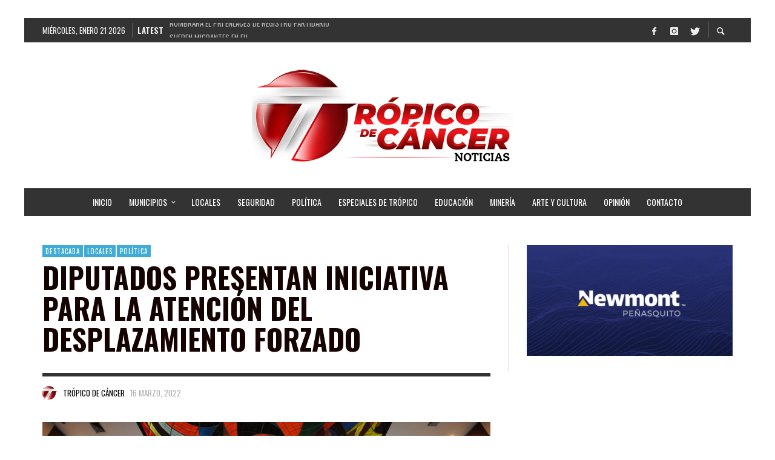

--- FILE ---
content_type: text/html; charset=UTF-8
request_url: https://tropicozacatecas.com/2022/03/16/diputados-presentan-iniciativa-para-la-atencion-del-desplazamiento-forzado/
body_size: 27239
content:
<!DOCTYPE html>
<html class="no-js"  itemscope itemtype="https://schema.org/Article"  lang="es">
	<head>
		<meta name="facebook-domain-verification" content="bldmq6vr2t6j3g8lg3j1kkrgf1bhs8" />
		<!-- Site Meta -->

<meta charset="UTF-8">

<link rel="pingback" href="https://tropicozacatecas.com/xmlrpc.php">

<meta name="viewport" content="width=device-width,initial-scale=1.0,user-scalable=yes">

<!-- End Site Meta -->		
				<style type="text/css">
					.heateor_sss_button_instagram span.heateor_sss_svg,a.heateor_sss_instagram span.heateor_sss_svg{background:radial-gradient(circle at 30% 107%,#fdf497 0,#fdf497 5%,#fd5949 45%,#d6249f 60%,#285aeb 90%)}
											.heateor_sss_horizontal_sharing .heateor_sss_svg,.heateor_sss_standard_follow_icons_container .heateor_sss_svg{
							color: #fff;
						border-width: 0px;
			border-style: solid;
			border-color: transparent;
		}
					.heateor_sss_horizontal_sharing .heateorSssTCBackground{
				color:#666;
			}
					.heateor_sss_horizontal_sharing span.heateor_sss_svg:hover,.heateor_sss_standard_follow_icons_container span.heateor_sss_svg:hover{
						border-color: transparent;
		}
		.heateor_sss_vertical_sharing span.heateor_sss_svg,.heateor_sss_floating_follow_icons_container span.heateor_sss_svg{
							color: #fff;
						border-width: 0px;
			border-style: solid;
			border-color: transparent;
		}
				.heateor_sss_vertical_sharing .heateorSssTCBackground{
			color:#666;
		}
						.heateor_sss_vertical_sharing span.heateor_sss_svg:hover,.heateor_sss_floating_follow_icons_container span.heateor_sss_svg:hover{
						border-color: transparent;
		}
		@media screen and (max-width:783px) {.heateor_sss_vertical_sharing{display:none!important}}		</style>
		<meta name='robots' content='index, follow, max-image-preview:large, max-snippet:-1, max-video-preview:-1' />

	<!-- This site is optimized with the Yoast SEO plugin v26.8 - https://yoast.com/product/yoast-seo-wordpress/ -->
	<title>Diputados presentan iniciativa para la atención del desplazamiento forzado | Trópico de Cáncer</title>
	<meta name="description" content="&nbsp; Buscan legisladores se otorgue financiamiento para siembra de maíz de alto rendimiento. Piden diputados se incluya a Zacatecas en el programa" />
	<link rel="canonical" href="https://tropicozacatecas.com/2022/03/16/diputados-presentan-iniciativa-para-la-atencion-del-desplazamiento-forzado/" />
	<meta property="og:locale" content="es_MX" />
	<meta property="og:type" content="article" />
	<meta property="og:title" content="Diputados presentan iniciativa para la atención del desplazamiento forzado | Trópico de Cáncer" />
	<meta property="og:description" content="&nbsp; Buscan legisladores se otorgue financiamiento para siembra de maíz de alto rendimiento. Piden diputados se incluya a Zacatecas en el programa" />
	<meta property="og:url" content="https://tropicozacatecas.com/2022/03/16/diputados-presentan-iniciativa-para-la-atencion-del-desplazamiento-forzado/" />
	<meta property="og:site_name" content="Trópico de Cáncer Noticias Zacatecas" />
	<meta property="article:publisher" content="http://www.facebook.com/tropicodecancernoticias" />
	<meta property="article:published_time" content="2022-03-16T23:50:16+00:00" />
	<meta property="article:modified_time" content="2022-03-19T06:00:27+00:00" />
	<meta property="og:image" content="https://tropicozacatecas.com/wp-content/uploads/2022/03/Congreso-2.jpg" />
	<meta property="og:image:width" content="1280" />
	<meta property="og:image:height" content="850" />
	<meta property="og:image:type" content="image/jpeg" />
	<meta name="author" content="Trópico de Cáncer" />
	<meta name="twitter:card" content="summary_large_image" />
	<meta name="twitter:label1" content="Escrito por" />
	<meta name="twitter:data1" content="Trópico de Cáncer" />
	<meta name="twitter:label2" content="Tiempo de lectura" />
	<meta name="twitter:data2" content="10 minutos" />
	<script type="application/ld+json" class="yoast-schema-graph">{"@context":"https://schema.org","@graph":[{"@type":"Article","@id":"https://tropicozacatecas.com/2022/03/16/diputados-presentan-iniciativa-para-la-atencion-del-desplazamiento-forzado/#article","isPartOf":{"@id":"https://tropicozacatecas.com/2022/03/16/diputados-presentan-iniciativa-para-la-atencion-del-desplazamiento-forzado/"},"author":{"name":"Trópico de Cáncer","@id":"https://tropicozacatecas.com/#/schema/person/2b92bd204961dd1b812314f7ab16047b"},"headline":"Diputados presentan iniciativa para la atención del desplazamiento forzado","datePublished":"2022-03-16T23:50:16+00:00","dateModified":"2022-03-19T06:00:27+00:00","mainEntityOfPage":{"@id":"https://tropicozacatecas.com/2022/03/16/diputados-presentan-iniciativa-para-la-atencion-del-desplazamiento-forzado/"},"wordCount":1936,"publisher":{"@id":"https://tropicozacatecas.com/#organization"},"image":{"@id":"https://tropicozacatecas.com/2022/03/16/diputados-presentan-iniciativa-para-la-atencion-del-desplazamiento-forzado/#primaryimage"},"thumbnailUrl":"https://tropicozacatecas.com/wp-content/uploads/2022/03/Congreso-2.jpg","keywords":["Diputados locales"],"articleSection":["Destacada","Locales","Política"],"inLanguage":"es"},{"@type":"WebPage","@id":"https://tropicozacatecas.com/2022/03/16/diputados-presentan-iniciativa-para-la-atencion-del-desplazamiento-forzado/","url":"https://tropicozacatecas.com/2022/03/16/diputados-presentan-iniciativa-para-la-atencion-del-desplazamiento-forzado/","name":"Diputados presentan iniciativa para la atención del desplazamiento forzado | Trópico de Cáncer","isPartOf":{"@id":"https://tropicozacatecas.com/#website"},"primaryImageOfPage":{"@id":"https://tropicozacatecas.com/2022/03/16/diputados-presentan-iniciativa-para-la-atencion-del-desplazamiento-forzado/#primaryimage"},"image":{"@id":"https://tropicozacatecas.com/2022/03/16/diputados-presentan-iniciativa-para-la-atencion-del-desplazamiento-forzado/#primaryimage"},"thumbnailUrl":"https://tropicozacatecas.com/wp-content/uploads/2022/03/Congreso-2.jpg","datePublished":"2022-03-16T23:50:16+00:00","dateModified":"2022-03-19T06:00:27+00:00","description":"&nbsp; Buscan legisladores se otorgue financiamiento para siembra de maíz de alto rendimiento. Piden diputados se incluya a Zacatecas en el programa","breadcrumb":{"@id":"https://tropicozacatecas.com/2022/03/16/diputados-presentan-iniciativa-para-la-atencion-del-desplazamiento-forzado/#breadcrumb"},"inLanguage":"es","potentialAction":[{"@type":"ReadAction","target":["https://tropicozacatecas.com/2022/03/16/diputados-presentan-iniciativa-para-la-atencion-del-desplazamiento-forzado/"]}]},{"@type":"ImageObject","inLanguage":"es","@id":"https://tropicozacatecas.com/2022/03/16/diputados-presentan-iniciativa-para-la-atencion-del-desplazamiento-forzado/#primaryimage","url":"https://tropicozacatecas.com/wp-content/uploads/2022/03/Congreso-2.jpg","contentUrl":"https://tropicozacatecas.com/wp-content/uploads/2022/03/Congreso-2.jpg","width":1280,"height":850},{"@type":"BreadcrumbList","@id":"https://tropicozacatecas.com/2022/03/16/diputados-presentan-iniciativa-para-la-atencion-del-desplazamiento-forzado/#breadcrumb","itemListElement":[{"@type":"ListItem","position":1,"name":"Inicio","item":"https://tropicozacatecas.com/"},{"@type":"ListItem","position":2,"name":"Diputados presentan iniciativa para la atención del desplazamiento forzado"}]},{"@type":"WebSite","@id":"https://tropicozacatecas.com/#website","url":"https://tropicozacatecas.com/","name":"Trópico de Cáncer Noticias Zacatecas","description":"","publisher":{"@id":"https://tropicozacatecas.com/#organization"},"potentialAction":[{"@type":"SearchAction","target":{"@type":"EntryPoint","urlTemplate":"https://tropicozacatecas.com/?s={search_term_string}"},"query-input":{"@type":"PropertyValueSpecification","valueRequired":true,"valueName":"search_term_string"}}],"inLanguage":"es"},{"@type":"Organization","@id":"https://tropicozacatecas.com/#organization","name":"Trópico de Cáncer Noticias Zacatecas","url":"https://tropicozacatecas.com/","logo":{"@type":"ImageObject","inLanguage":"es","@id":"https://tropicozacatecas.com/#/schema/logo/image/","url":"http://tropicozacatecas.com/wp-content/uploads/2018/04/27072406_906964122814440_3593869590799266287_n.jpg","contentUrl":"http://tropicozacatecas.com/wp-content/uploads/2018/04/27072406_906964122814440_3593869590799266287_n.jpg","width":393,"height":364,"caption":"Trópico de Cáncer Noticias Zacatecas"},"image":{"@id":"https://tropicozacatecas.com/#/schema/logo/image/"},"sameAs":["http://www.facebook.com/tropicodecancernoticias","https://www.instagram.com/tropicoza"]},{"@type":"Person","@id":"https://tropicozacatecas.com/#/schema/person/2b92bd204961dd1b812314f7ab16047b","name":"Trópico de Cáncer","image":{"@type":"ImageObject","inLanguage":"es","@id":"https://tropicozacatecas.com/#/schema/person/image/","url":"https://tropicozacatecas.com/wp-content/uploads/2021/01/tropico-plasta1-150x150.png","contentUrl":"https://tropicozacatecas.com/wp-content/uploads/2021/01/tropico-plasta1-150x150.png","caption":"Trópico de Cáncer"}}]}</script>
	<!-- / Yoast SEO plugin. -->


<link rel='dns-prefetch' href='//fonts.googleapis.com' />
<link rel="alternate" type="application/rss+xml" title="Trópico de Cáncer Noticias Zacatecas &raquo; Feed" href="https://tropicozacatecas.com/feed/" />
<link rel="alternate" type="application/rss+xml" title="Trópico de Cáncer Noticias Zacatecas &raquo; RSS de los comentarios" href="https://tropicozacatecas.com/comments/feed/" />
<script type="text/javascript" id="wpp-js" src="https://tropicozacatecas.com/wp-content/plugins/wordpress-popular-posts/assets/js/wpp.min.js?ver=7.2.0" data-sampling="0" data-sampling-rate="100" data-api-url="https://tropicozacatecas.com/wp-json/wordpress-popular-posts" data-post-id="65316" data-token="c97fc48641" data-lang="0" data-debug="0"></script>
<link rel="alternate" title="oEmbed (JSON)" type="application/json+oembed" href="https://tropicozacatecas.com/wp-json/oembed/1.0/embed?url=https%3A%2F%2Ftropicozacatecas.com%2F2022%2F03%2F16%2Fdiputados-presentan-iniciativa-para-la-atencion-del-desplazamiento-forzado%2F" />
<link rel="alternate" title="oEmbed (XML)" type="text/xml+oembed" href="https://tropicozacatecas.com/wp-json/oembed/1.0/embed?url=https%3A%2F%2Ftropicozacatecas.com%2F2022%2F03%2F16%2Fdiputados-presentan-iniciativa-para-la-atencion-del-desplazamiento-forzado%2F&#038;format=xml" />
		<!-- This site uses the Google Analytics by MonsterInsights plugin v9.11.1 - Using Analytics tracking - https://www.monsterinsights.com/ -->
							<script src="//www.googletagmanager.com/gtag/js?id=G-9JFVDQ6W8T"  data-cfasync="false" data-wpfc-render="false" type="text/javascript" async></script>
			<script data-cfasync="false" data-wpfc-render="false" type="text/javascript">
				var mi_version = '9.11.1';
				var mi_track_user = true;
				var mi_no_track_reason = '';
								var MonsterInsightsDefaultLocations = {"page_location":"https:\/\/tropicozacatecas.com\/2022\/03\/16\/diputados-presentan-iniciativa-para-la-atencion-del-desplazamiento-forzado\/"};
								if ( typeof MonsterInsightsPrivacyGuardFilter === 'function' ) {
					var MonsterInsightsLocations = (typeof MonsterInsightsExcludeQuery === 'object') ? MonsterInsightsPrivacyGuardFilter( MonsterInsightsExcludeQuery ) : MonsterInsightsPrivacyGuardFilter( MonsterInsightsDefaultLocations );
				} else {
					var MonsterInsightsLocations = (typeof MonsterInsightsExcludeQuery === 'object') ? MonsterInsightsExcludeQuery : MonsterInsightsDefaultLocations;
				}

								var disableStrs = [
										'ga-disable-G-9JFVDQ6W8T',
									];

				/* Function to detect opted out users */
				function __gtagTrackerIsOptedOut() {
					for (var index = 0; index < disableStrs.length; index++) {
						if (document.cookie.indexOf(disableStrs[index] + '=true') > -1) {
							return true;
						}
					}

					return false;
				}

				/* Disable tracking if the opt-out cookie exists. */
				if (__gtagTrackerIsOptedOut()) {
					for (var index = 0; index < disableStrs.length; index++) {
						window[disableStrs[index]] = true;
					}
				}

				/* Opt-out function */
				function __gtagTrackerOptout() {
					for (var index = 0; index < disableStrs.length; index++) {
						document.cookie = disableStrs[index] + '=true; expires=Thu, 31 Dec 2099 23:59:59 UTC; path=/';
						window[disableStrs[index]] = true;
					}
				}

				if ('undefined' === typeof gaOptout) {
					function gaOptout() {
						__gtagTrackerOptout();
					}
				}
								window.dataLayer = window.dataLayer || [];

				window.MonsterInsightsDualTracker = {
					helpers: {},
					trackers: {},
				};
				if (mi_track_user) {
					function __gtagDataLayer() {
						dataLayer.push(arguments);
					}

					function __gtagTracker(type, name, parameters) {
						if (!parameters) {
							parameters = {};
						}

						if (parameters.send_to) {
							__gtagDataLayer.apply(null, arguments);
							return;
						}

						if (type === 'event') {
														parameters.send_to = monsterinsights_frontend.v4_id;
							var hookName = name;
							if (typeof parameters['event_category'] !== 'undefined') {
								hookName = parameters['event_category'] + ':' + name;
							}

							if (typeof MonsterInsightsDualTracker.trackers[hookName] !== 'undefined') {
								MonsterInsightsDualTracker.trackers[hookName](parameters);
							} else {
								__gtagDataLayer('event', name, parameters);
							}
							
						} else {
							__gtagDataLayer.apply(null, arguments);
						}
					}

					__gtagTracker('js', new Date());
					__gtagTracker('set', {
						'developer_id.dZGIzZG': true,
											});
					if ( MonsterInsightsLocations.page_location ) {
						__gtagTracker('set', MonsterInsightsLocations);
					}
										__gtagTracker('config', 'G-9JFVDQ6W8T', {"forceSSL":"true","link_attribution":"true"} );
										window.gtag = __gtagTracker;										(function () {
						/* https://developers.google.com/analytics/devguides/collection/analyticsjs/ */
						/* ga and __gaTracker compatibility shim. */
						var noopfn = function () {
							return null;
						};
						var newtracker = function () {
							return new Tracker();
						};
						var Tracker = function () {
							return null;
						};
						var p = Tracker.prototype;
						p.get = noopfn;
						p.set = noopfn;
						p.send = function () {
							var args = Array.prototype.slice.call(arguments);
							args.unshift('send');
							__gaTracker.apply(null, args);
						};
						var __gaTracker = function () {
							var len = arguments.length;
							if (len === 0) {
								return;
							}
							var f = arguments[len - 1];
							if (typeof f !== 'object' || f === null || typeof f.hitCallback !== 'function') {
								if ('send' === arguments[0]) {
									var hitConverted, hitObject = false, action;
									if ('event' === arguments[1]) {
										if ('undefined' !== typeof arguments[3]) {
											hitObject = {
												'eventAction': arguments[3],
												'eventCategory': arguments[2],
												'eventLabel': arguments[4],
												'value': arguments[5] ? arguments[5] : 1,
											}
										}
									}
									if ('pageview' === arguments[1]) {
										if ('undefined' !== typeof arguments[2]) {
											hitObject = {
												'eventAction': 'page_view',
												'page_path': arguments[2],
											}
										}
									}
									if (typeof arguments[2] === 'object') {
										hitObject = arguments[2];
									}
									if (typeof arguments[5] === 'object') {
										Object.assign(hitObject, arguments[5]);
									}
									if ('undefined' !== typeof arguments[1].hitType) {
										hitObject = arguments[1];
										if ('pageview' === hitObject.hitType) {
											hitObject.eventAction = 'page_view';
										}
									}
									if (hitObject) {
										action = 'timing' === arguments[1].hitType ? 'timing_complete' : hitObject.eventAction;
										hitConverted = mapArgs(hitObject);
										__gtagTracker('event', action, hitConverted);
									}
								}
								return;
							}

							function mapArgs(args) {
								var arg, hit = {};
								var gaMap = {
									'eventCategory': 'event_category',
									'eventAction': 'event_action',
									'eventLabel': 'event_label',
									'eventValue': 'event_value',
									'nonInteraction': 'non_interaction',
									'timingCategory': 'event_category',
									'timingVar': 'name',
									'timingValue': 'value',
									'timingLabel': 'event_label',
									'page': 'page_path',
									'location': 'page_location',
									'title': 'page_title',
									'referrer' : 'page_referrer',
								};
								for (arg in args) {
																		if (!(!args.hasOwnProperty(arg) || !gaMap.hasOwnProperty(arg))) {
										hit[gaMap[arg]] = args[arg];
									} else {
										hit[arg] = args[arg];
									}
								}
								return hit;
							}

							try {
								f.hitCallback();
							} catch (ex) {
							}
						};
						__gaTracker.create = newtracker;
						__gaTracker.getByName = newtracker;
						__gaTracker.getAll = function () {
							return [];
						};
						__gaTracker.remove = noopfn;
						__gaTracker.loaded = true;
						window['__gaTracker'] = __gaTracker;
					})();
									} else {
										console.log("");
					(function () {
						function __gtagTracker() {
							return null;
						}

						window['__gtagTracker'] = __gtagTracker;
						window['gtag'] = __gtagTracker;
					})();
									}
			</script>
							<!-- / Google Analytics by MonsterInsights -->
		<style id='wp-img-auto-sizes-contain-inline-css' type='text/css'>
img:is([sizes=auto i],[sizes^="auto," i]){contain-intrinsic-size:3000px 1500px}
/*# sourceURL=wp-img-auto-sizes-contain-inline-css */
</style>
<style id='wp-emoji-styles-inline-css' type='text/css'>

	img.wp-smiley, img.emoji {
		display: inline !important;
		border: none !important;
		box-shadow: none !important;
		height: 1em !important;
		width: 1em !important;
		margin: 0 0.07em !important;
		vertical-align: -0.1em !important;
		background: none !important;
		padding: 0 !important;
	}
/*# sourceURL=wp-emoji-styles-inline-css */
</style>
<style id='wp-block-library-inline-css' type='text/css'>
:root{--wp-block-synced-color:#7a00df;--wp-block-synced-color--rgb:122,0,223;--wp-bound-block-color:var(--wp-block-synced-color);--wp-editor-canvas-background:#ddd;--wp-admin-theme-color:#007cba;--wp-admin-theme-color--rgb:0,124,186;--wp-admin-theme-color-darker-10:#006ba1;--wp-admin-theme-color-darker-10--rgb:0,107,160.5;--wp-admin-theme-color-darker-20:#005a87;--wp-admin-theme-color-darker-20--rgb:0,90,135;--wp-admin-border-width-focus:2px}@media (min-resolution:192dpi){:root{--wp-admin-border-width-focus:1.5px}}.wp-element-button{cursor:pointer}:root .has-very-light-gray-background-color{background-color:#eee}:root .has-very-dark-gray-background-color{background-color:#313131}:root .has-very-light-gray-color{color:#eee}:root .has-very-dark-gray-color{color:#313131}:root .has-vivid-green-cyan-to-vivid-cyan-blue-gradient-background{background:linear-gradient(135deg,#00d084,#0693e3)}:root .has-purple-crush-gradient-background{background:linear-gradient(135deg,#34e2e4,#4721fb 50%,#ab1dfe)}:root .has-hazy-dawn-gradient-background{background:linear-gradient(135deg,#faaca8,#dad0ec)}:root .has-subdued-olive-gradient-background{background:linear-gradient(135deg,#fafae1,#67a671)}:root .has-atomic-cream-gradient-background{background:linear-gradient(135deg,#fdd79a,#004a59)}:root .has-nightshade-gradient-background{background:linear-gradient(135deg,#330968,#31cdcf)}:root .has-midnight-gradient-background{background:linear-gradient(135deg,#020381,#2874fc)}:root{--wp--preset--font-size--normal:16px;--wp--preset--font-size--huge:42px}.has-regular-font-size{font-size:1em}.has-larger-font-size{font-size:2.625em}.has-normal-font-size{font-size:var(--wp--preset--font-size--normal)}.has-huge-font-size{font-size:var(--wp--preset--font-size--huge)}.has-text-align-center{text-align:center}.has-text-align-left{text-align:left}.has-text-align-right{text-align:right}.has-fit-text{white-space:nowrap!important}#end-resizable-editor-section{display:none}.aligncenter{clear:both}.items-justified-left{justify-content:flex-start}.items-justified-center{justify-content:center}.items-justified-right{justify-content:flex-end}.items-justified-space-between{justify-content:space-between}.screen-reader-text{border:0;clip-path:inset(50%);height:1px;margin:-1px;overflow:hidden;padding:0;position:absolute;width:1px;word-wrap:normal!important}.screen-reader-text:focus{background-color:#ddd;clip-path:none;color:#444;display:block;font-size:1em;height:auto;left:5px;line-height:normal;padding:15px 23px 14px;text-decoration:none;top:5px;width:auto;z-index:100000}html :where(.has-border-color){border-style:solid}html :where([style*=border-top-color]){border-top-style:solid}html :where([style*=border-right-color]){border-right-style:solid}html :where([style*=border-bottom-color]){border-bottom-style:solid}html :where([style*=border-left-color]){border-left-style:solid}html :where([style*=border-width]){border-style:solid}html :where([style*=border-top-width]){border-top-style:solid}html :where([style*=border-right-width]){border-right-style:solid}html :where([style*=border-bottom-width]){border-bottom-style:solid}html :where([style*=border-left-width]){border-left-style:solid}html :where(img[class*=wp-image-]){height:auto;max-width:100%}:where(figure){margin:0 0 1em}html :where(.is-position-sticky){--wp-admin--admin-bar--position-offset:var(--wp-admin--admin-bar--height,0px)}@media screen and (max-width:600px){html :where(.is-position-sticky){--wp-admin--admin-bar--position-offset:0px}}

/*# sourceURL=wp-block-library-inline-css */
</style><style id='global-styles-inline-css' type='text/css'>
:root{--wp--preset--aspect-ratio--square: 1;--wp--preset--aspect-ratio--4-3: 4/3;--wp--preset--aspect-ratio--3-4: 3/4;--wp--preset--aspect-ratio--3-2: 3/2;--wp--preset--aspect-ratio--2-3: 2/3;--wp--preset--aspect-ratio--16-9: 16/9;--wp--preset--aspect-ratio--9-16: 9/16;--wp--preset--color--black: #000000;--wp--preset--color--cyan-bluish-gray: #abb8c3;--wp--preset--color--white: #ffffff;--wp--preset--color--pale-pink: #f78da7;--wp--preset--color--vivid-red: #cf2e2e;--wp--preset--color--luminous-vivid-orange: #ff6900;--wp--preset--color--luminous-vivid-amber: #fcb900;--wp--preset--color--light-green-cyan: #7bdcb5;--wp--preset--color--vivid-green-cyan: #00d084;--wp--preset--color--pale-cyan-blue: #8ed1fc;--wp--preset--color--vivid-cyan-blue: #0693e3;--wp--preset--color--vivid-purple: #9b51e0;--wp--preset--gradient--vivid-cyan-blue-to-vivid-purple: linear-gradient(135deg,rgb(6,147,227) 0%,rgb(155,81,224) 100%);--wp--preset--gradient--light-green-cyan-to-vivid-green-cyan: linear-gradient(135deg,rgb(122,220,180) 0%,rgb(0,208,130) 100%);--wp--preset--gradient--luminous-vivid-amber-to-luminous-vivid-orange: linear-gradient(135deg,rgb(252,185,0) 0%,rgb(255,105,0) 100%);--wp--preset--gradient--luminous-vivid-orange-to-vivid-red: linear-gradient(135deg,rgb(255,105,0) 0%,rgb(207,46,46) 100%);--wp--preset--gradient--very-light-gray-to-cyan-bluish-gray: linear-gradient(135deg,rgb(238,238,238) 0%,rgb(169,184,195) 100%);--wp--preset--gradient--cool-to-warm-spectrum: linear-gradient(135deg,rgb(74,234,220) 0%,rgb(151,120,209) 20%,rgb(207,42,186) 40%,rgb(238,44,130) 60%,rgb(251,105,98) 80%,rgb(254,248,76) 100%);--wp--preset--gradient--blush-light-purple: linear-gradient(135deg,rgb(255,206,236) 0%,rgb(152,150,240) 100%);--wp--preset--gradient--blush-bordeaux: linear-gradient(135deg,rgb(254,205,165) 0%,rgb(254,45,45) 50%,rgb(107,0,62) 100%);--wp--preset--gradient--luminous-dusk: linear-gradient(135deg,rgb(255,203,112) 0%,rgb(199,81,192) 50%,rgb(65,88,208) 100%);--wp--preset--gradient--pale-ocean: linear-gradient(135deg,rgb(255,245,203) 0%,rgb(182,227,212) 50%,rgb(51,167,181) 100%);--wp--preset--gradient--electric-grass: linear-gradient(135deg,rgb(202,248,128) 0%,rgb(113,206,126) 100%);--wp--preset--gradient--midnight: linear-gradient(135deg,rgb(2,3,129) 0%,rgb(40,116,252) 100%);--wp--preset--font-size--small: 13px;--wp--preset--font-size--medium: 20px;--wp--preset--font-size--large: 36px;--wp--preset--font-size--x-large: 42px;--wp--preset--spacing--20: 0.44rem;--wp--preset--spacing--30: 0.67rem;--wp--preset--spacing--40: 1rem;--wp--preset--spacing--50: 1.5rem;--wp--preset--spacing--60: 2.25rem;--wp--preset--spacing--70: 3.38rem;--wp--preset--spacing--80: 5.06rem;--wp--preset--shadow--natural: 6px 6px 9px rgba(0, 0, 0, 0.2);--wp--preset--shadow--deep: 12px 12px 50px rgba(0, 0, 0, 0.4);--wp--preset--shadow--sharp: 6px 6px 0px rgba(0, 0, 0, 0.2);--wp--preset--shadow--outlined: 6px 6px 0px -3px rgb(255, 255, 255), 6px 6px rgb(0, 0, 0);--wp--preset--shadow--crisp: 6px 6px 0px rgb(0, 0, 0);}:where(.is-layout-flex){gap: 0.5em;}:where(.is-layout-grid){gap: 0.5em;}body .is-layout-flex{display: flex;}.is-layout-flex{flex-wrap: wrap;align-items: center;}.is-layout-flex > :is(*, div){margin: 0;}body .is-layout-grid{display: grid;}.is-layout-grid > :is(*, div){margin: 0;}:where(.wp-block-columns.is-layout-flex){gap: 2em;}:where(.wp-block-columns.is-layout-grid){gap: 2em;}:where(.wp-block-post-template.is-layout-flex){gap: 1.25em;}:where(.wp-block-post-template.is-layout-grid){gap: 1.25em;}.has-black-color{color: var(--wp--preset--color--black) !important;}.has-cyan-bluish-gray-color{color: var(--wp--preset--color--cyan-bluish-gray) !important;}.has-white-color{color: var(--wp--preset--color--white) !important;}.has-pale-pink-color{color: var(--wp--preset--color--pale-pink) !important;}.has-vivid-red-color{color: var(--wp--preset--color--vivid-red) !important;}.has-luminous-vivid-orange-color{color: var(--wp--preset--color--luminous-vivid-orange) !important;}.has-luminous-vivid-amber-color{color: var(--wp--preset--color--luminous-vivid-amber) !important;}.has-light-green-cyan-color{color: var(--wp--preset--color--light-green-cyan) !important;}.has-vivid-green-cyan-color{color: var(--wp--preset--color--vivid-green-cyan) !important;}.has-pale-cyan-blue-color{color: var(--wp--preset--color--pale-cyan-blue) !important;}.has-vivid-cyan-blue-color{color: var(--wp--preset--color--vivid-cyan-blue) !important;}.has-vivid-purple-color{color: var(--wp--preset--color--vivid-purple) !important;}.has-black-background-color{background-color: var(--wp--preset--color--black) !important;}.has-cyan-bluish-gray-background-color{background-color: var(--wp--preset--color--cyan-bluish-gray) !important;}.has-white-background-color{background-color: var(--wp--preset--color--white) !important;}.has-pale-pink-background-color{background-color: var(--wp--preset--color--pale-pink) !important;}.has-vivid-red-background-color{background-color: var(--wp--preset--color--vivid-red) !important;}.has-luminous-vivid-orange-background-color{background-color: var(--wp--preset--color--luminous-vivid-orange) !important;}.has-luminous-vivid-amber-background-color{background-color: var(--wp--preset--color--luminous-vivid-amber) !important;}.has-light-green-cyan-background-color{background-color: var(--wp--preset--color--light-green-cyan) !important;}.has-vivid-green-cyan-background-color{background-color: var(--wp--preset--color--vivid-green-cyan) !important;}.has-pale-cyan-blue-background-color{background-color: var(--wp--preset--color--pale-cyan-blue) !important;}.has-vivid-cyan-blue-background-color{background-color: var(--wp--preset--color--vivid-cyan-blue) !important;}.has-vivid-purple-background-color{background-color: var(--wp--preset--color--vivid-purple) !important;}.has-black-border-color{border-color: var(--wp--preset--color--black) !important;}.has-cyan-bluish-gray-border-color{border-color: var(--wp--preset--color--cyan-bluish-gray) !important;}.has-white-border-color{border-color: var(--wp--preset--color--white) !important;}.has-pale-pink-border-color{border-color: var(--wp--preset--color--pale-pink) !important;}.has-vivid-red-border-color{border-color: var(--wp--preset--color--vivid-red) !important;}.has-luminous-vivid-orange-border-color{border-color: var(--wp--preset--color--luminous-vivid-orange) !important;}.has-luminous-vivid-amber-border-color{border-color: var(--wp--preset--color--luminous-vivid-amber) !important;}.has-light-green-cyan-border-color{border-color: var(--wp--preset--color--light-green-cyan) !important;}.has-vivid-green-cyan-border-color{border-color: var(--wp--preset--color--vivid-green-cyan) !important;}.has-pale-cyan-blue-border-color{border-color: var(--wp--preset--color--pale-cyan-blue) !important;}.has-vivid-cyan-blue-border-color{border-color: var(--wp--preset--color--vivid-cyan-blue) !important;}.has-vivid-purple-border-color{border-color: var(--wp--preset--color--vivid-purple) !important;}.has-vivid-cyan-blue-to-vivid-purple-gradient-background{background: var(--wp--preset--gradient--vivid-cyan-blue-to-vivid-purple) !important;}.has-light-green-cyan-to-vivid-green-cyan-gradient-background{background: var(--wp--preset--gradient--light-green-cyan-to-vivid-green-cyan) !important;}.has-luminous-vivid-amber-to-luminous-vivid-orange-gradient-background{background: var(--wp--preset--gradient--luminous-vivid-amber-to-luminous-vivid-orange) !important;}.has-luminous-vivid-orange-to-vivid-red-gradient-background{background: var(--wp--preset--gradient--luminous-vivid-orange-to-vivid-red) !important;}.has-very-light-gray-to-cyan-bluish-gray-gradient-background{background: var(--wp--preset--gradient--very-light-gray-to-cyan-bluish-gray) !important;}.has-cool-to-warm-spectrum-gradient-background{background: var(--wp--preset--gradient--cool-to-warm-spectrum) !important;}.has-blush-light-purple-gradient-background{background: var(--wp--preset--gradient--blush-light-purple) !important;}.has-blush-bordeaux-gradient-background{background: var(--wp--preset--gradient--blush-bordeaux) !important;}.has-luminous-dusk-gradient-background{background: var(--wp--preset--gradient--luminous-dusk) !important;}.has-pale-ocean-gradient-background{background: var(--wp--preset--gradient--pale-ocean) !important;}.has-electric-grass-gradient-background{background: var(--wp--preset--gradient--electric-grass) !important;}.has-midnight-gradient-background{background: var(--wp--preset--gradient--midnight) !important;}.has-small-font-size{font-size: var(--wp--preset--font-size--small) !important;}.has-medium-font-size{font-size: var(--wp--preset--font-size--medium) !important;}.has-large-font-size{font-size: var(--wp--preset--font-size--large) !important;}.has-x-large-font-size{font-size: var(--wp--preset--font-size--x-large) !important;}
/*# sourceURL=global-styles-inline-css */
</style>

<style id='classic-theme-styles-inline-css' type='text/css'>
/*! This file is auto-generated */
.wp-block-button__link{color:#fff;background-color:#32373c;border-radius:9999px;box-shadow:none;text-decoration:none;padding:calc(.667em + 2px) calc(1.333em + 2px);font-size:1.125em}.wp-block-file__button{background:#32373c;color:#fff;text-decoration:none}
/*# sourceURL=/wp-includes/css/classic-themes.min.css */
</style>
<link rel='stylesheet' id='ppress-frontend-css' href='https://tropicozacatecas.com/wp-content/plugins/wp-user-avatar/assets/css/frontend.min.css?ver=4.13.2' type='text/css' media='all' />
<link rel='stylesheet' id='ppress-flatpickr-css' href='https://tropicozacatecas.com/wp-content/plugins/wp-user-avatar/assets/flatpickr/flatpickr.min.css?ver=4.13.2' type='text/css' media='all' />
<link rel='stylesheet' id='ppress-select2-css' href='https://tropicozacatecas.com/wp-content/plugins/wp-user-avatar/assets/select2/select2.min.css?ver=6.9' type='text/css' media='all' />
<link rel='stylesheet' id='wordpress-popular-posts-css-css' href='https://tropicozacatecas.com/wp-content/plugins/wordpress-popular-posts/assets/css/wpp.css?ver=7.2.0' type='text/css' media='all' />
<link rel='stylesheet' id='social-icon-css' href='https://tropicozacatecas.com/wp-content/themes/presso/font-icons/social-icons/css/zocial.css?ver=6.9' type='text/css' media='all' />
<link rel='stylesheet' id='entypo-icon-css' href='https://tropicozacatecas.com/wp-content/themes/presso/font-icons/entypo/css/entypo.css?ver=6.9' type='text/css' media='all' />
<link rel='stylesheet' id='iconic-icon-css' href='https://tropicozacatecas.com/wp-content/themes/presso/font-icons/iconic/css/iconic.css?ver=6.9' type='text/css' media='all' />
<link rel='stylesheet' id='elusive-icon-css' href='https://tropicozacatecas.com/wp-content/themes/presso/font-icons/elusive/css/elusive.css?ver=6.9' type='text/css' media='all' />
<link rel='stylesheet' id='awesome-icon-css' href='https://tropicozacatecas.com/wp-content/themes/presso/font-icons/awesome/css/awesome.css?ver=6.9' type='text/css' media='all' />
<link rel='stylesheet' id='typicons-icon-css' href='https://tropicozacatecas.com/wp-content/themes/presso/font-icons/typicons/css/typicons.css?ver=6.9' type='text/css' media='all' />
<link rel='stylesheet' id='slick-css' href='https://tropicozacatecas.com/wp-content/themes/presso/js/slick/slick.css?ver=6.9' type='text/css' media='all' />
<link rel='stylesheet' id='slick-theme-css' href='https://tropicozacatecas.com/wp-content/themes/presso/js/slick/slick-theme.css?ver=6.9' type='text/css' media='all' />
<link rel='stylesheet' id='presso-css-theme-css' href='https://tropicozacatecas.com/wp-content/themes/presso/style.css?ver=3.3.7' type='text/css' media='all' />
<style id='presso-css-theme-inline-css' type='text/css'>

		/* Color */
		.vw-hamburger-icon, .vw-hamburger-icon::before, .vw-hamburger-icon::after {
			background-color: #191919;
		}

		.vw-menu-main .main-menu-link span:before {
			background-color: #ffffff;
		}



		/* Header Font Family */

		.vw-title-area__post-meta,
		.vw-header-font-family,
		.vw-about-author__tagline,
		#wp-calendar thead,
		#wp-calendar tfoot,
		.vw-menu-main .sub-menu-link > span,
		.vw-menu-top,
		.vw-post-box__meta,
		.vw-pagination,
		.vw-page-links,
		.vw-categories,
		.vw-post-meta,
		.vw-category-list__count,
		nav.woocommerce-pagination {
			font-family: Oswald;
		}

		
		.button, input[type="button"], input[type="reset"], input[type="submit"], .vw-button,
		.woocommerce a.button, .woocommerce button.button, .woocommerce input.button, .woocommerce #respond input#submit,
		.woocommerce-page a.button, .woocommerce-page button.button, .woocommerce-page input.button, .woocommerce-page #respond input#submit,
		.widget_tag_cloud a,
		.vw-tagline,
		.vw-review__item-title,
		.vw-review__total,
		.vw-super-title,
		.vw-social-counter__count,
		.vw-tab-title,
		.wc-tabs {
			font-family: Oswald;
			font-weight: 700;
						font-style: ;
						letter-spacing: 0px;
			text-transform: uppercase;
		}


		/* Font size */
		@media (min-width: 992px) {
			.vw-about-author__name,
			.vw-related-posts__title,
			.vw-our-picks-posts__title,
			.vw-post-comments-title,
			.vw-comments-title {
		        font-size: 36px;
		    }
		}



		/* Border */
		body hr,
		body .widget + .widget,
		body .vw-main-post:not(:last-child), body .vw-about-author:not(:last-child), body .vw-related-posts:not(:last-child), body .vw-our-picks-posts:not(:last-child), body .vw-post-navigation:not(:last-child), body .vw-comments-area:not(:last-child), body .vw-post-footer-section-custom:not(:last-child) {
			border-color: #333;
			border-width: 6px;

					}

		body .vw-pagination,
		body .vwspc-section-post-box:not(:first-child) .vwspc-section-content > :first-child, body .vwspc-section-post-box-sidebar:not(:first-child) .vwspc-section-content > :first-child, body .vwspc-section-2-sidebars-section .widget:first-child, body .vwspc-section-3-sidebars-section .widget:first-child, body .vwspc-section-custom-section:not(:first-child) .vwspc-section-content > :first-child, body .vwspc-section:not(:first-child) body .vwspc-section-sidebar .widget:first-child {
			border-color: #333;
			border-width: 6px;

					}

		/* Mobile Logo */
		@media (max-width: 767px) {
			div.vw-header__logo {
				padding-top: 25px;
				padding-bottom: 25px;
				padding-left: 0;
				padding-right: 0;
			}
		}

		/* Accent */

		.vw-post-content a {
		  color: #3facd6;
		}

		/* Accent - Auto generated */
		.vw-footer-sidebar .widget-title, .vw-menu-mobile .menu-link:hover, .vw-404-box__hero-title, .vw-accordion .ui-state-hover span, .vw-404-text {
  color: #3facd6; }

.vw-post-content th, .vw-comment__content th, .no-touch button:hover, .no-touch input[type="button"]:hover, .no-touch input[type="reset"]:hover, .no-touch input[type="submit"]:hover, .no-touch .woocommerce a.button:hover, .no-touch .woocommerce button.button:hover, .no-touch .woocommerce input.button:hover, .no-touch .woocommerce #respond input#submit:hover, .no-touch .woocommerce-page a.button:hover, .no-touch .woocommerce-page button.button:hover, .no-touch .woocommerce-page input.button:hover, .no-touch .woocommerce-page #respond input#submit:hover, .no-touch .vw-button:hover, .vw-button--accent, .no-touch .vw-button--outline.vw-button:hover, .vw-top-bar .vw-social-icon:hover, .vw-title-area__nav-button:hover, .vw-menu-top .menu-item:hover, .vw-menu-main .menu-item:hover, .vw-menu-top .main-menu-link:hover, .vw-menu-main .main-menu-link:hover, .vw-pagination__links .page-numbers.current, .vw-post-box--block-d .vw-post-views, .vw-post-box--slide-1:hover .vw-post-box__read-more, .vw-categories a, .vw-page-links > span:not(:first-child), .vw-scroll-to-top, .vw-content-slider .slick-prev, .vw-content-slider .slick-next, .vw-dropcap-circle, .vw-dropcap-box, .vw-review--points .vw-review__item-score-bar, .vw-review--percentage .vw-review__item-score-bar, .vw-review-summary, .sk-folding-cube .sk-cube:before, #wp-calendar tbody td:hover, .widget_product_tag_cloud .tagcloud a:hover, .widget_tag_cloud .tagcloud a:hover, .vw-category-list__count, .widget #sb_instagram .sbi_follow_btn a {
  background-color: #3facd6; }
.vw-footer-sidebar .widget-title, .vw-menu-mobile .menu-link:hover, .vw-404-box__hero-title, .vw-accordion .ui-state-hover span, .vw-404-text {
		color: #3facd6; }

		.vw-post-content th, .vw-comment__content th, .no-touch button:hover, .no-touch input[type="button"]:hover, .no-touch input[type="reset"]:hover, .no-touch input[type="submit"]:hover, .no-touch .woocommerce a.button:hover, .no-touch .woocommerce button.button:hover, .no-touch .woocommerce input.button:hover, .no-touch .woocommerce #respond input#submit:hover, .no-touch .woocommerce-page a.button:hover, .no-touch .woocommerce-page button.button:hover, .no-touch .woocommerce-page input.button:hover, .no-touch .woocommerce-page #respond input#submit:hover, .no-touch .vw-button:hover, .vw-button--accent, .no-touch .vw-button--outline.vw-button:hover, .vw-top-bar .vw-social-icon:hover, .vw-title-area__nav-button:hover, .vw-menu-top .menu-item:hover, .vw-menu-main .menu-item:hover, .vw-menu-top .main-menu-link:hover, .vw-menu-main .main-menu-link:hover, .vw-pagination__links .page-numbers.current, .vw-post-box--block-d .vw-post-views, .vw-post-box--slide-1:hover .vw-post-box__read-more, .vw-categories a, .vw-page-links > span:not(:first-child), .vw-scroll-to-top, .vw-content-slider .slick-prev, .vw-content-slider .slick-next, .vw-dropcap-circle, .vw-dropcap-box, .vw-review--points .vw-review__item-score-bar, .vw-review--percentage .vw-review__item-score-bar, .vw-review-summary, .sk-folding-cube .sk-cube:before, #wp-calendar tbody td:hover, .widget_product_tag_cloud .tagcloud a:hover, .widget_tag_cloud .tagcloud a:hover, .vw-category-list__count, .widget #sb_instagram .sbi_follow_btn a {
		background-color: #3facd6; }

		
		
/*# sourceURL=presso-css-theme-inline-css */
</style>
<link rel='stylesheet' id='heateor_sss_frontend_css-css' href='https://tropicozacatecas.com/wp-content/plugins/sassy-social-share/public/css/sassy-social-share-public.css?ver=3.3.42' type='text/css' media='all' />
<link rel='stylesheet' id='redux-google-fonts-presso_options-css' href='https://fonts.googleapis.com/css?family=Oswald%3A200%2C300%2C400%2C500%2C600%2C700%7COpen+Sans%3A300%2C400%2C600%2C700%2C800%2C300italic%2C400italic%2C600italic%2C700italic%2C800italic&#038;ver=1634798441' type='text/css' media='all' />
<script type="text/javascript" src="https://tropicozacatecas.com/wp-content/plugins/google-analytics-for-wordpress/assets/js/frontend-gtag.min.js?ver=9.11.1" id="monsterinsights-frontend-script-js" async="async" data-wp-strategy="async"></script>
<script data-cfasync="false" data-wpfc-render="false" type="text/javascript" id='monsterinsights-frontend-script-js-extra'>/* <![CDATA[ */
var monsterinsights_frontend = {"js_events_tracking":"true","download_extensions":"doc,pdf,ppt,zip,xls,docx,pptx,xlsx","inbound_paths":"[{\"path\":\"\\\/go\\\/\",\"label\":\"affiliate\"},{\"path\":\"\\\/recommend\\\/\",\"label\":\"affiliate\"}]","home_url":"https:\/\/tropicozacatecas.com","hash_tracking":"false","v4_id":"G-9JFVDQ6W8T"};/* ]]> */
</script>
<script type="text/javascript" src="https://tropicozacatecas.com/wp-includes/js/jquery/jquery.min.js?ver=3.7.1" id="jquery-core-js"></script>
<script type="text/javascript" src="https://tropicozacatecas.com/wp-includes/js/jquery/jquery-migrate.min.js?ver=3.4.1" id="jquery-migrate-js"></script>
<script type="text/javascript" src="https://tropicozacatecas.com/wp-content/plugins/wp-user-avatar/assets/flatpickr/flatpickr.min.js?ver=4.13.2" id="ppress-flatpickr-js"></script>
<script type="text/javascript" src="https://tropicozacatecas.com/wp-content/plugins/wp-user-avatar/assets/select2/select2.min.js?ver=4.13.2" id="ppress-select2-js"></script>
<link rel="https://api.w.org/" href="https://tropicozacatecas.com/wp-json/" /><link rel="alternate" title="JSON" type="application/json" href="https://tropicozacatecas.com/wp-json/wp/v2/posts/65316" /><link rel="EditURI" type="application/rsd+xml" title="RSD" href="https://tropicozacatecas.com/xmlrpc.php?rsd" />
<meta name="generator" content="WordPress 6.9" />
<link rel='shortlink' href='https://tropicozacatecas.com/?p=65316' />

		<!-- GA Google Analytics @ https://m0n.co/ga -->
		<script>
			(function(i,s,o,g,r,a,m){i['GoogleAnalyticsObject']=r;i[r]=i[r]||function(){
			(i[r].q=i[r].q||[]).push(arguments)},i[r].l=1*new Date();a=s.createElement(o),
			m=s.getElementsByTagName(o)[0];a.async=1;a.src=g;m.parentNode.insertBefore(a,m)
			})(window,document,'script','https://www.google-analytics.com/analytics.js','ga');
			ga('create', 'UA-113170243-1', 'auto');
			ga('send', 'pageview');
		</script>

	            <style id="wpp-loading-animation-styles">@-webkit-keyframes bgslide{from{background-position-x:0}to{background-position-x:-200%}}@keyframes bgslide{from{background-position-x:0}to{background-position-x:-200%}}.wpp-widget-block-placeholder,.wpp-shortcode-placeholder{margin:0 auto;width:60px;height:3px;background:#dd3737;background:linear-gradient(90deg,#dd3737 0%,#571313 10%,#dd3737 100%);background-size:200% auto;border-radius:3px;-webkit-animation:bgslide 1s infinite linear;animation:bgslide 1s infinite linear}</style>
            		<!-- Facebook Integration -->

		<meta property="og:site_name" content="Trópico de Cáncer Noticias Zacatecas">

					<meta property="og:title" content="Diputados presentan iniciativa para la atención del desplazamiento forzado">
			<meta property="og:description" content="&nbsp; Buscan legisladores se otorgue financiamiento para siembra de maíz de alto rendimiento. Piden diputados se incluya a Zacatecas en el programa “Sembrando Vida”. Presentan iniciativas en materia de combate a la deserción escolar y atención del desplazamiento forzado.   APROBACIONES &nbsp; Van por financiamiento para siembra de maíz de alto rendimiento En nuestra entidad ...">
			<meta property="og:url" content="https://tropicozacatecas.com/2022/03/16/diputados-presentan-iniciativa-para-la-atencion-del-desplazamiento-forzado/"/>
						<meta property="og:image" content="https://tropicozacatecas.com/wp-content/uploads/2022/03/Congreso-2.jpg" />
						
		
		<!-- End Facebook Integration -->
		<link rel="icon" href="https://tropicozacatecas.com/wp-content/uploads/2018/01/descarga-100x100.png" sizes="32x32" />
<link rel="icon" href="https://tropicozacatecas.com/wp-content/uploads/2018/01/descarga.png" sizes="192x192" />
<link rel="apple-touch-icon" href="https://tropicozacatecas.com/wp-content/uploads/2018/01/descarga.png" />
<meta name="msapplication-TileImage" content="https://tropicozacatecas.com/wp-content/uploads/2018/01/descarga.png" />
		<style id="vw-custom-font" type="text/css">
						
					</style>
				<style type="text/css" id="wp-custom-css">
			.vw-post-views{display:none;
}

.vw-about-author.clearfix{display:none;}

.vw-post-share{display:none;}		</style>
		<style type="text/css" title="dynamic-css" class="options-output">.vw-content-area{background-color:#ffffff;}h1, h2, h3, h4, h5, h6, .vw-header-font,#wp-calendar caption,.vw-accordion-header-text,.vw-review-item-title,.vw-previous-link-page, .vw-next-link-page,.vw-quote,blockquote,.vw-comment__author,.widget_shopping_cart_content .mini_cart_item a:nth-child(2),.vw-post-content .vw-post-box__link{font-family:Oswald;text-transform:uppercase;letter-spacing:0px;font-weight:700;font-style:normal;color:#140300;}h1{font-size:36px;}h2{font-size:30px;}h3{font-size:24px;}h4{font-size:18px;}h5{font-size:14px;}h6{font-size:12px;}body,cite,.vw-quote-cite{font-family:"Open Sans";font-weight:400;font-style:normal;color:#000000;font-size:14px;}.vw-top-bar{font-family:Oswald;letter-spacing:0px;font-weight:400;font-style:normal;font-size:13px;}.widget-title{font-family:Oswald;letter-spacing:1px;font-weight:700;font-style:normal;color:#333;font-size:33px;}body .vwspc-section-title{font-family:Oswald;letter-spacing:1px;font-weight:700;font-style:normal;color:#333;font-size:33px;}.vw-super-title{font-size:13px;}.vw-post-box .vw-post-box__meta{font-size:11px;}.vw-categories{font-size:11px;}.vw-header__logo{padding-top:42px;padding-right:30px;padding-bottom:42px;padding-left:15px;}.vw-site-header__floating{padding-top:11px;padding-bottom:11px;}.vw-header{background:#ffffff;}.vw-header,.vw-header .vw-instant-search i{color:#191919;}.vw-top-bar{background:#333333;}.vw-top-bar{color:#eeeeee;}.vw-menu-main .main-menu-link{font-family:Oswald;text-transform:uppercase;letter-spacing:0px;font-weight:400;font-style:normal;font-size:14px;}.vw-menu-main{background:#333333;}.vw-menu-main .main-menu-link{color:#ffffff;}.vw-menu-main .sub-menu-link{color:#2d2d2d;}.vw-menu-main .sub-menu-wrapper{background:#f7f7f7;}.vw-footer{background-color:#191919;}.vw-footer h1,.vw-footer h2,.vw-footer h3,.vw-footer h4,.vw-footer h5,.vw-footer h6{color:#ffffff;}.vw-footer .widget-title{color:#3facd6;}.vw-footer{color:#9a9a9a;}.vw-bottom-bar{background:#111111;}.vw-bottom-bar{color:#f7f7f7;}</style>	</head>
	<body id="site-top" class="wp-singular post-template-default single single-post postid-65316 single-format-standard wp-theme-presso vw-site--boxed vw-post-layout-classic vw-enable-sticky-menu vw-enable-sticky-sidebar">

		<div class="vw-site">
			<div class="vw-header-area">
				<!-- Top Bar: Post Ticker / Site Social Networks -->
<div class="vw-top-bar vw-top-bar--ticker-social">

	<div class="container">
		<div class="vw-bar">

						<div class="vw-bar__placeholder vw-bar__placeholder--left vw-today-date">
				miércoles, enero 21 2026			</div>
			
			<div class="vw-bar__placeholder vw-bar__placeholder--left">
				
<div class="vw-ticker vw-fixed-bar">
	<div class="vw-ticker__label">Latest</div>
	<div class="vw-ticker__list">
		<ul class="">
							<li><a href="https://tropicozacatecas.com/2026/01/19/nombrara-el-pri-enlaces-de-registro-partidario/" rel="bookmark">Nombrará el PRI enlaces de Registro Partidario</a></li>
							<li><a href="https://tropicozacatecas.com/2026/01/19/sufren-migrantes-en-eu/" rel="bookmark">Sufren migrantes en EU</a></li>
							<li><a href="https://tropicozacatecas.com/2026/01/18/eua-en-crisis-tras-un-ano-de-gobierno-de-la-bestia-trump-axis-mundi/" rel="bookmark">EUA en crisis tras un año de gobierno de la bestia Trump &#8211; Axis Mundi</a></li>
							<li><a href="https://tropicozacatecas.com/2026/01/16/el-priismo-de-los-municipios-listos-para-recuperar-la-confianza-y-volver-a-gobernar-zacatecas/" rel="bookmark">El priismo de los municipios listos para recuperar la confianza y volver a gobernar Zacatecas</a></li>
							<li><a href="https://tropicozacatecas.com/2026/01/13/el-gobierno-es-candil-de-la-calle-y-oscuridad-de-su-casa-carlos-pena/" rel="bookmark">El gobierno es candil de la calle y oscuridad de su casa, Carlos Peña</a></li>
							<li><a href="https://tropicozacatecas.com/2026/01/12/el-regreso-a-clases/" rel="bookmark">El regreso a clases</a></li>
							<li><a href="https://tropicozacatecas.com/2026/01/11/ataques-terrestres-de-eua-en-mexico-cuando-la-moral-presidencial-sustituye-al-orden-internacional-axis-mundi/" rel="bookmark">Ataques terrestres de EUA en México: cuando la «moral presidencial» sustituye al orden internacional &#8211; Axis Mundi</a></li>
							<li><a href="https://tropicozacatecas.com/2026/01/05/exito-y-salud-desea-carlos-pena-al-priismo-zacatecano/" rel="bookmark">Éxito y salud desea Carlos Peña al priismo zacatecano</a></li>
					</ul>
	</div>
</div>

			</div>
			
			<div class="vw-bar__placeholder vw-bar__placeholder--right">
				<span class="vw-site-social-links vw-social-icons">		<a class="vw-social-icon vw-icon-social-facebook vw-social-icon--medium" rel="author" href="https://www.facebook.com/tropicodecancernoticias/" title="Facebook" target="_blank">
			<i class="vw-icon icon-social-facebook"></i>
			<span class="vw-social-icon__label">Facebook</span>
		</a>
				<a class="vw-social-icon vw-icon-social-instagram vw-social-icon--medium" rel="author" href="https://www.instagram.com/tropicozac/?hl=es-la" title="Instagram" target="_blank">
			<i class="vw-icon icon-social-instagram"></i>
			<span class="vw-social-icon__label">Instagram</span>
		</a>
				<a class="vw-social-icon vw-icon-social-twitter vw-social-icon--medium" rel="author" href="https://twitter.com/TropicoNotiZac" title="Twitter" target="_blank">
			<i class="vw-icon icon-social-twitter"></i>
			<span class="vw-social-icon__label">Twitter</span>
		</a>
		</span>
							<div class="vw-instant-search">
				<a class="vw-instant-search__button" href="https://tropicozacatecas.com/search/"><i class="vw-icon icon-entypo-search"></i></a>
			</div>
					</div>

		</div>
	</div>

</div>
<!-- End Top Bar -->
				<!-- Site Header : Default -->
<header class="vw-header vw-header--centered"  itemscope itemtype="https://schema.org/WPHeader" >
	
		<div class="vw-header__inner">

			<div class="vw-header__logo">
				
				
<!-- Logo -->
<div class="vw-logo"  itemscope itemtype="https://schema.org/Organization" >
	
	<a class="vw-logo__link" href="https://tropicozacatecas.com/"  itemprop="url" >

									<img class="vw-logo__mobile_image" src="https://tropicozacatecas.com/wp-content/uploads/2021/10/Tropico-sombras-150x400-2.png" srcset="https://tropicozacatecas.com/wp-content/uploads/2021/10/Tropico-sombras-150x400-2.png 2x" width="433" height="157" alt="Trópico de Cáncer Noticias Zacatecas"  itemprop="mobile_logo" >
			
			<img class="vw-logo__image" src="https://tropicozacatecas.com/wp-content/uploads/2021/10/Tropico-sombras-150x400-2.png" srcset="https://tropicozacatecas.com/wp-content/uploads/2021/10/Tropico-sombras-150x400-2.png 2x" width="433" height="157" alt="Trópico de Cáncer Noticias Zacatecas"  itemprop="logo" >

		
		
	</a>

</div>
<!-- End Logo -->
				<div class="vw-mobile-nav-button">
	<button class="hamburger hamburger--spin" type="button">
		<span class="hamburger-box">
			<span class="hamburger-inner"></span>
		</span>
	</button>
</div>
			</div>

			
			<div class="vw-header__main-menu vw-sticky-menu">
				<!-- Main Menu -->
<nav class="vw-menu-main"  itemscope itemtype="https://schema.org/SiteNavigationElement" >

	<ul id="menu-villanueva" class="vw-menu vw-menu-type-mega"><li id="menu-item-6" class="menu-item menu-item-type-custom menu-item-object-custom menu-item-home menu-item-6 menu-item-depth-0 main-menu-item vw-mega-item vw-mega-item--default"><a href="http://tropicozacatecas.com/" class=" menu-link main-menu-link"><span>Inicio</span></a></li>
<li id="menu-item-1680" class="menu-item menu-item-type-post_type menu-item-object-page menu-item-has-children menu-item-1680 menu-item-depth-0 main-menu-item vw-mega-item vw-mega-item--default"><a href="https://tropicozacatecas.com/municipios/" class=" menu-link main-menu-link"><span>Municipios</span></a><div class="sub-menu-wrapper">
<ul class="sub-menu">
	<li id="menu-item-47676" class="menu-item menu-item-type-post_type menu-item-object-page menu-item-47676 menu-item-depth-1 sub-menu-item"><a href="https://tropicozacatecas.com/capital/" class=" menu-link sub-menu-link"><span>Capital</span></a></li>
	<li id="menu-item-65275" class="menu-item menu-item-type-post_type menu-item-object-page menu-item-65275 menu-item-depth-1 sub-menu-item"><a href="https://tropicozacatecas.com/cuauhtemoc/" class=" menu-link sub-menu-link"><span>Cuauhtémoc</span></a></li>
	<li id="menu-item-47679" class="menu-item menu-item-type-post_type menu-item-object-page menu-item-47679 menu-item-depth-1 sub-menu-item"><a href="https://tropicozacatecas.com/fresnillo/" class=" menu-link sub-menu-link"><span>Fresnillo</span></a></li>
	<li id="menu-item-47682" class="menu-item menu-item-type-post_type menu-item-object-page menu-item-47682 menu-item-depth-1 sub-menu-item"><a href="https://tropicozacatecas.com/guadalupe/" class=" menu-link sub-menu-link"><span>Guadalupe</span></a></li>
	<li id="menu-item-73618" class="menu-item menu-item-type-taxonomy menu-item-object-category menu-item-73618 menu-item-depth-1 sub-menu-item"><a href="https://tropicozacatecas.com/category/municipios/valparaiso/" class=" menu-link sub-menu-link"><span>Valparaíso</span></a></li>
</ul>
</div>
</li>
<li id="menu-item-1701" class="menu-item menu-item-type-post_type menu-item-object-page menu-item-1701 menu-item-depth-0 main-menu-item vw-mega-item vw-mega-item--default"><a href="https://tropicozacatecas.com/locales/" class=" menu-link main-menu-link"><span>Locales</span></a></li>
<li id="menu-item-1704" class="menu-item menu-item-type-post_type menu-item-object-page menu-item-1704 menu-item-depth-0 main-menu-item vw-mega-item vw-mega-item--default"><a href="https://tropicozacatecas.com/seguridad/" class=" menu-link main-menu-link"><span>Seguridad</span></a></li>
<li id="menu-item-16984" class="menu-item menu-item-type-post_type menu-item-object-page menu-item-16984 menu-item-depth-0 main-menu-item vw-mega-item vw-mega-item--default"><a href="https://tropicozacatecas.com/politica/" class=" menu-link main-menu-link"><span>Política</span></a></li>
<li id="menu-item-18334" class="menu-item menu-item-type-post_type menu-item-object-page menu-item-18334 menu-item-depth-0 main-menu-item vw-mega-item vw-mega-item--default"><a href="https://tropicozacatecas.com/especiales-de-tropico/" class=" menu-link main-menu-link"><span>Especiales de Trópico</span></a></li>
<li id="menu-item-1702" class="menu-item menu-item-type-post_type menu-item-object-page menu-item-1702 menu-item-depth-0 main-menu-item vw-mega-item vw-mega-item--default"><a href="https://tropicozacatecas.com/educacion/" class=" menu-link main-menu-link"><span>Educación</span></a></li>
<li id="menu-item-73620" class="menu-item menu-item-type-taxonomy menu-item-object-category menu-item-73620 menu-item-depth-0 main-menu-item vw-mega-item vw-mega-item--default"><a href="https://tropicozacatecas.com/category/mineria/" class=" menu-link main-menu-link"><span>Minería</span></a></li>
<li id="menu-item-1703" class="menu-item menu-item-type-post_type menu-item-object-page menu-item-1703 menu-item-depth-0 main-menu-item vw-mega-item vw-mega-item--default"><a href="https://tropicozacatecas.com/arte-y-cultura/" class=" menu-link main-menu-link"><span>Arte y Cultura</span></a></li>
<li id="menu-item-1706" class="menu-item menu-item-type-post_type menu-item-object-page menu-item-1706 menu-item-depth-0 main-menu-item vw-mega-item vw-mega-item--default"><a href="https://tropicozacatecas.com/opinion-tropico-de-cancer-noticias-zacatecas/" class=" menu-link main-menu-link"><span>Opinión</span></a></li>
<li id="menu-item-12986" class="menu-item menu-item-type-post_type menu-item-object-page menu-item-12986 menu-item-depth-0 main-menu-item vw-mega-item vw-mega-item--default"><a href="https://tropicozacatecas.com/contacto/" class=" menu-link main-menu-link"><span>Contacto</span></a></li>
 </ul>			
</nav>
<!-- End Main Menu -->			</div>

		</div>

</header>
<!-- End Site Header -->			</div>
			
			

<div class="vw-content-area clearfix vw-content-area--right-sidebar">
	<div class="container">
		<div class="row">

			<main class="vw-content-main" role="main"  itemprop="mainContentOfPage" >

				
					
					
						<article class="vw-main-post post-65316 post type-post status-publish format-standard has-post-thumbnail hentry category-destacada category-locales category-politica tag-diputados-locales">
						
							<header class="vw-post-header">

								<div class="vw-categories"><a class=" vw-cat-id-130" href="https://tropicozacatecas.com/category/destacada/" title="View all posts in Destacada" rel="category">Destacada</a><a class=" vw-cat-id-130 vw-cat-id-3" href="https://tropicozacatecas.com/category/locales/" title="View all posts in Locales" rel="category">Locales</a><a class=" vw-cat-id-130 vw-cat-id-3 vw-cat-id-992" href="https://tropicozacatecas.com/category/politica/" title="View all posts in Política" rel="category">Política</a></div>								
								<h1 class="vw-post-title"  itemprop="headline" >Diputados presentan iniciativa para la atención del desplazamiento forzado</h1>
								
								
								<hr>

								<div class="vw-post-meta vw-bar vw-bar--sm">
									<div class="vw-bar__placeholder vw-bar__placeholder--left">
												<span class="vw-post-author"  itemprop="author" >

			<a class="vw-avatar" href="https://tropicozacatecas.com/author/editores/" title="Posts by Trópico de Cáncer"><img data-del="avatar" alt="Trópico de Cáncer" src='https://tropicozacatecas.com/wp-content/uploads/2021/01/tropico-plasta1-70x70.png' class='avatar pp-user-avatar avatar-24 photo ' height='24' width='24' /></a>
			<a class="vw-post-author__name" href="https://tropicozacatecas.com/author/editores/" title="Posts by Trópico de Cáncer" rel="author"  itemprop="name" >Trópico de Cáncer</a>

		</span>
												<a href="https://tropicozacatecas.com/2022/03/16/diputados-presentan-iniciativa-para-la-atencion-del-desplazamiento-forzado/" class="vw-post-date updated" title="Permalink to Diputados presentan iniciativa para la atención del desplazamiento forzado" rel="bookmark"><time  itemprop="datePublished"  datetime="2022-03-16T18:50:16-05:00">16 marzo, 2022</time></a>										<span class="vw-post-views">66 Views</span>									</div>

									<div class="vw-bar__placeholder vw-bar__placeholder--right">
												<div class="vw-post-share">
			<a class="vw-post-share__link vw-post-share__link--facebook" href="https://www.facebook.com/sharer.php?u=https://tropicozacatecas.com/2022/03/16/diputados-presentan-iniciativa-para-la-atencion-del-desplazamiento-forzado/"><i class="vw-icon icon-social-facebook"></i></a>
			<a class="vw-post-share__link vw-post-share__link--twitter" href="https://twitter.com/intent/tweet?text=Diputados%20presentan%20iniciativa%20para%20la%20atención%20del%20desplazamiento%20forzado%20-%20https://tropicozacatecas.com/2022/03/16/diputados-presentan-iniciativa-para-la-atencion-del-desplazamiento-forzado/"><i class="vw-icon icon-social-twitter"></i></a>
			<a class="vw-post-share__link vw-post-share__link--pinterest" href="https://pinterest.com/pin/create/button/?url=https://tropicozacatecas.com/2022/03/16/diputados-presentan-iniciativa-para-la-atencion-del-desplazamiento-forzado/&#038;media=https://tropicozacatecas.com/wp-content/uploads/2022/03/Congreso-2.jpg&#038;description=Diputados%20presentan%20iniciativa%20para%20la%20atención%20del%20desplazamiento%20forzado"><i class="vw-icon icon-social-pinterest"></i></a>
			<a class="vw-post-share__link vw-post-share__link--whatsapp" href="https://wa.me/whatsappphonenumber/?text=Diputados%20presentan%20iniciativa%20para%20la%20atención%20del%20desplazamiento%20forzado%20-%20https://tropicozacatecas.com/2022/03/16/diputados-presentan-iniciativa-para-la-atencion-del-desplazamiento-forzado/"><i class="vw-icon icon-social-whatsapp"></i></a>
			<a class="vw-post-share__link vw-post-share__link--linkedin" href="https://www.linkedin.com/cws/share?url=https://tropicozacatecas.com/2022/03/16/diputados-presentan-iniciativa-para-la-atencion-del-desplazamiento-forzado/"><i class="vw-icon icon-social-linkedin"></i></a>
			<a class="vw-post-share__link vw-post-share__link--email" href="mailto:?subject=Diputados presentan iniciativa para la atención del desplazamiento forzado&amp;body=Checkout+this+url+https%3A%2F%2Ftropicozacatecas.com%2F2022%2F03%2F16%2Fdiputados-presentan-iniciativa-para-la-atencion-del-desplazamiento-forzado%2F"><i class="vw-icon icon-social-email"></i></a>
		</div>
											</div>
								</div>

							</header>
							
										<figure class="vw-post-media vw-post-media--featured "  itemprop="image"  itemscope itemtype="https://schema.org/ImageObject" >

				<a class="" href="https://tropicozacatecas.com/wp-content/uploads/2022/03/Congreso-2.jpg" title="Diputados presentan iniciativa para la atención del desplazamiento forzado" rel="bookmark"  itemprop="image" >
					<img width="1280" height="850" src="https://tropicozacatecas.com/wp-content/uploads/2022/03/Congreso-2.jpg" class="attachment-presso_thumbnail_full_width wp-post-image" alt="" itemprop="image" decoding="async" fetchpriority="high" srcset="https://tropicozacatecas.com/wp-content/uploads/2022/03/Congreso-2.jpg 1280w, https://tropicozacatecas.com/wp-content/uploads/2022/03/Congreso-2-300x199.jpg 300w, https://tropicozacatecas.com/wp-content/uploads/2022/03/Congreso-2-1024x680.jpg 1024w, https://tropicozacatecas.com/wp-content/uploads/2022/03/Congreso-2-768x510.jpg 768w, https://tropicozacatecas.com/wp-content/uploads/2022/03/Congreso-2-335x222.jpg 335w" sizes="(max-width: 1280px) 100vw, 1280px" />				</a>

				
			</figure>
			
							<div class="vw-post-content clearfix"  itemprop="articleBody" ><p>&nbsp;</p>
<ul>
<li><strong>Buscan legisladores se otorgue financiamiento para siembra de maíz de alto rendimiento.</strong></li>
<li><strong>Piden diputados se incluya a Zacatecas en el programa “Sembrando Vida”.</strong></li>
<li><strong>Presentan iniciativas en materia de combate a la deserción escolar y atención del desplazamiento forzado.</strong></li>
</ul>
<p><strong> </strong></p>
<p style="text-align: center;"><strong>APROBACIONES</strong></p>
<p>&nbsp;</p>
<p><strong>Van por financiamiento para siembra de maíz de alto rendimiento </strong></p>
<p>En nuestra entidad se producen alrededor de 290 mil toneladas de maíz al año y se consumen 350 mil, teniendo un déficit de, más o menos, 60 mil toneladas.</p>
<p>El derecho humano a la alimentación implica que las personas tengan acceso a una alimentación sana, nutritiva y suficiente, por ello, ante la necesidad de garantizar el acceso pleno a este derecho, la LXIV Legislatura hizo un llamado al titular del Poder Ejecutivo del Estado de Zacatecas para que a través del secretario del Campo, realice las gestiones necesarias a efecto de dar viabilidad financiera y respaldar el proyecto denominado “Soberanía y autosuficiencia alimentaria en México, maíz de alto rendimiento en Zacatecas” que plantea como meta sembrar 6 mil hectáreas en modalidad de riego, iniciando con una inversión de 30 millones de pesos con carácter de fondo revolvente, por única vez,  y fondo de garantía, resguardado por la SECAMPO.</p>
<p>Según se detalló, es un proyecto con un plan de inversión gradual, que sugiere que en el 2022 se siembren mil hectáreas; tres mil en el 2023 y seis mil en el 2024; cuya estrategia financiera consiste en que, los 30 millones de pesos que se requieren para este año, sean aportados por los gobiernos federal, estatal y municipal, en tanto que, para los años 2023 y 2024 ya se habrían recuperado los 30 millones de las aportaciones, más el fondo de garantía y se estaría en condiciones de incrementar la inversión vía crédito con la banca de desarrollo.</p>
<p>&nbsp;</p>
<p><strong>Piden diputados se incluya a Zacatecas en el programa “Sembrando Vida”</strong></p>
<p>El programa federal “Sembrando vida” apoya a 35 mil jóvenes de zonas rurales, atendiendo así dos problemáticas: la pobreza rural y la degradación ambiental, impulsando además el relevo generacional en el campo.</p>
<p>Por ello, las y los diputados locales coincidieron en aprobar el punto de acuerdo por el que se exhorta al gobierno federal, para que de manera urgente, Zacatecas se integre al programa “Sembrando Vida” y en específico, se establezca la mecánica para incorporar productoras y productores de agave de la región de los cañones de Tlaltenango y Juchipila, Villanueva, Valparaíso, Tabasco, Genaro Codina, Pinos, Chalchihuites, Jiménez del Teul y Sombrerete; además, que la plantación de agave azul, cenizo o salveana, sean considerados como material vegetativo para la recuperación económica y forestal.</p>
<p>De esta forma, se estará apoyado la siembra de agave en la entidad y la estabilidad laboral de familias zacatecanas, fortaleciendo además la producción de mezcal que impulsa a Zacatecas como uno de los estados fundadores de la Denominación de origen, la cual es la más extensa de todo el mundo.</p>
<p>&nbsp;</p>
<p style="text-align: center;"><strong>INICIATIVAS</strong></p>
<p><strong> </strong></p>
<p><strong>Protección a ruta sagrada Wixárika</strong></p>
<p>Por otra parte, fue presentada una iniciativa que busca exhortar al titular del Ejecutivo del estado  y a los ayuntamientos de los municipios que son parte de la Ruta Sagrada Histórica Cultural del Pueblo huichol o Wixárika, para que se giren las indicaciones correspondientes, a fin de que las dependencias responsables pongan en marcha los trabajos para la protección de esta ruta territorial establecida en el decreto que declara Área Natural Protegida &#8220;Parque Estatal Ruta Huichola&#8221; del año 2009.</p>
<p>El peregrinar de la ruta sagrada evoca la leyenda del pueblo wixárika, que en la época en que sufrió por falta de alimento y agua fueron en busca de una tierra que pudiera ofrecerle la subsistencia necesaria para su existencia.</p>
<p>A pesar de la importancia de este ritual ancestral, se argumentó,  el pueblo Wixárika lleva más de 40 años en la defensa de sus lugares sagrados, que están en riesgo por diversos factores, como las expropiaciones mineras, los intereses comerciales o la construcción de vías de acceso que dañen su territorio.</p>
<p>Frente a tal problemática se considera imprescindible la exigencia a las autoridades de los diferentes niveles de gobierno para que impulsen nuevas acciones para la protección de la zona sagrada wixárika y de su flora y fauna.</p>
<p>&nbsp;</p>
<p><strong>Evitar abandono de aulas y escuelas</strong></p>
<p>Ante el pleno se expuso un punto de acuerdo para solicitar que la autoridad en materia educativa enfoque gran parte de sus esfuerzos en contrarrestar la situación de deserción escolar que se vive en la entidad, ya que sólo así los zacatecanos podrán aspirar a mejores oportunidades de vida en el corto, mediano o largo plazo.</p>
<p>Si bien la información respecto de la deserción escolar no es del todo precisa, se cuenta con algunos datos que permiten observar la magnitud del problema. Según cifras de la Secretaría de Educación Pública federal, un total de 270 mil estudiantes del nivel básico abandonaron las aulas en los años de pandemia.</p>
<p>En el caso de nuestra entidad hay algunos ejemplos claros de la situación de deserción escolar. Por ejemplo, en mayo del 2021, la Secretaría Académica de la Universidad Autónoma de Zacatecas dio a conocer que por lo menos 6 mil estudiantes universitarios abandonaron las aulas, lo que representa un 15% del total del alumnado en dicha institución educativa. La pertinencia de la iniciativa resalta en un contexto social en el que la deserción se ha agravado por la inseguridad que prevalece en la entidad.</p>
<p>&nbsp;</p>
<p><strong>Ley de Responsabilidad Patrimonial</strong></p>
<p>A pesar de que el 14 de junio del año 2002 fue reformada la Constitución Federal para fijar las bases de la responsabilidad patrimonial del Estado generada por actos u omisiones de los entes públicos que causan daño en los bienes y derechos de los gobernados, nuestro estado aún no cuenta con la Ley de Responsabilidad Patrimonial, por lo que se reconoció la necesidad de emitir tal ordenamiento para acatar el mandato constitucional y garantizar a los ciudadanos el respeto pleno de sus derechos humanos.</p>
<p>La emisión de una Ley de Responsabilidad Patrimonial para el Estado y Municipios de Zacatecas forma parte de la consolidación del Estado de Derecho, dando máxima protección, en igualdad de condiciones, a los ciudadanos que sufran algún daño o perjuicio por parte del Estado en el ejercicio de sus funciones.</p>
<p>&nbsp;</p>
<p><strong>Cultura de prevención de accidentes que involucren el trasiego de combustible </strong></p>
<p>Siguiendo con los trabajos legislativos, se dio lectura a una iniciativa para reformar la Ley de Protección Civil del Estado a fin de especificar las atribuciones y obligaciones de la Coordinación de Protección Civil y verificadores de la dependencia, para entre otros aspectos contribuir a la generación de una cultura de la prevención y evitar también el transporte de combustible de procedencia ilícita.</p>
<p>En la actualidad existen aún muchas lagunas legales que dan paso a que se transporte combustible por las arterias carreteras del estado de Zacatecas sin que se pueda corroborar la legalidad de la procedencia del hidrocarburo, así como tampoco se puede garantizar que el vehículo donde se transporta cuente con las medidas de seguridad necesarias para evitar fugas que pudieran ser causa de accidentes de mayores proporciones.</p>
<p>Por ello en la iniciativa se propone que la Coordinación Estatal de Protección Civil pueda detener e inspeccionar a las pipas, auto-tanques o vehículos automotores que visiblemente transporten combustibles, solicitar documentación que acredite la legalidad del producto y/o combustible transportado y realizar la denuncia a la autoridad correspondiente de acuerdo al hallazgo de otras irregularidades de orden fiscal.</p>
<p><strong> </strong></p>
<p><strong>Castigo al Fraude Campesino</strong></p>
<p>Al considerar que muchos campesinos y productores agropecuarios se convierten en víctimas de gente que funge como intermediaria entre ellos y el comerciante mayorista, se planteó al pleno la posibilidad de reformar el Código Penal de la entidad para establecer casos especiales de defraudación y proteger a su vez el patrimonio de los pequeños productores.</p>
<p>En la tribuna del Estado se explicó que los intermediarios muchas veces se aprovechan del desconocimiento y vulnerabilidad de los campesinos para obtener ganancias indebidas, por lo que es necesario generar mayores herramientas legales para que las autoridades puedan intervenir en los casos de abusos en contra de ese sector de la población.</p>
<p>Se detalló que con esta modificación a la norma podría considerarse un caso especial de defraudación el que alguien celebre un acuerdo verbal o escrito con una persona o agrupación dedicada a la producción primaria en el ramo agropecuario, para la compraventa de sus cosechas o productos, obligándose a pagar en un plazo determinado, con la intención de no cumplir la contraprestación de pago derivada de dicha compraventa, sino únicamente de aprovecharse del cumplimiento de la prestación para obtener un lucro indebido.</p>
<p>&nbsp;</p>
<p><strong>Ley para la Prevención y Atención del Desplazamiento Forzado Interno en el Estado</strong></p>
<p>Ante los asistentes, fue presentada la Iniciativa de Ley para la Prevención y Atención del Desplazamiento Forzado Interno en el Estado de Zacatecas.</p>
<p>Se destaca que el desplazamiento forzado interno es una violación a los derechos humanos y actualmente en nuestro estado existen al menos 10 mil personas afectadas por este fenómeno.</p>
<p>Se señaló que a nivel federal no se cuenta con una Ley especializada sobre desplazamiento interno forzado, por lo que existe un vacío en torno a la distribución de recursos, competencias y responsabilidades entre las distintas autoridades de gobierno para poder dar atención integral y prevenir este fenómeno.</p>
<p>“Habitantes de Jerez, Valparaíso, Tepetongo y Fresnillo, por mencionar algunos municipios, se han visto obligados a dejar sus casas, tierras, animales y trabajo”, se escuchó en tribuna. Por ello es fundamental garantizar la atención y protección de las personas que en este momento se encuentran en situación de extrema vulnerabilidad.</p>
<p>La iniciativa de ley pretende fortalecer el Estado de Derecho, estableciendo las directrices para la prevención y atención a los desplazados internos, con la finalidad de garantizar que las acciones gubernamentales atiendan lo mandatado en los Tratados Internacionales, en la Constitución Política de los Estados Unidos Mexicanos y la propia del Estado.</p>
<p>&nbsp;</p>
<p><strong>Promoción de jóvenes deportistas con talento</strong></p>
<p>Además, se dio a conocer una iniciativa que busca reformar la Ley de Cultura Física y Deporte de la entidad, con el objetivo de generar las condiciones para impulsar el deporte desde sus primeras experiencias, en el plano educativo, en el apoyo para su detección, impulso y acompañamiento hasta lograr la formación de deportistas con alto desempeño y que, además, logren insertarse en el campo como competidores o, en su caso, como deportistas profesionales.</p>
<p>Por eso se propone incluir en la Ley de Cultura Física y Deporte del estado de Zacatecas, la ordenanza de identificar los talentos a edad temprana en el sistema educativo, pero no solo eso, sino crear el vínculo entre éste y las asociaciones deportivas nacionales, los centros municipales o de alto rendimiento.</p>
<p>Redacción / Tropicozacatecas.com</p>
<h1 style="text-align: center;">SÍGUENOS EN F<strong>ACEBOOK:</strong></h1>
<h1 style="text-align: center;"><a href="https://www.facebook.com/tropicodecancernoticias" target="_blank" rel="noopener"><strong>TRÓPICO DE CÁNCER NOTICIAS</strong></a></h1>
<div class='heateorSssClear'></div><div style="float:right" class='heateor_sss_sharing_container heateor_sss_horizontal_sharing' data-heateor-sss-href='https://tropicozacatecas.com/2022/03/16/diputados-presentan-iniciativa-para-la-atencion-del-desplazamiento-forzado/'><div class='heateor_sss_sharing_title' style="font-weight:bold" >Puedes compartir esta noticia en tus redes sociales.</div><div class="heateor_sss_sharing_ul"><a class="heateor_sss_facebook" href="https://www.facebook.com/sharer/sharer.php?u=https%3A%2F%2Ftropicozacatecas.com%2F2022%2F03%2F16%2Fdiputados-presentan-iniciativa-para-la-atencion-del-desplazamiento-forzado%2F" title="Facebook" rel="nofollow noopener" target="_blank" style="font-size:32px!important;box-shadow:none;display:inline-block;vertical-align:middle"><span class="heateor_sss_svg" style="background-color:#3c589a;width:30px;height:30px;border-radius:999px;display:inline-block;opacity:1;float:left;font-size:32px;box-shadow:none;display:inline-block;font-size:16px;padding:0 4px;vertical-align:middle;background-repeat:repeat;overflow:hidden;padding:0;cursor:pointer;box-sizing:content-box"><svg style="display:block;border-radius:999px;" focusable="false" aria-hidden="true" xmlns="http://www.w3.org/2000/svg" width="100%" height="100%" viewBox="-5 -5 42 42"><path d="M17.78 27.5V17.008h3.522l.527-4.09h-4.05v-2.61c0-1.182.33-1.99 2.023-1.99h2.166V4.66c-.375-.05-1.66-.16-3.155-.16-3.123 0-5.26 1.905-5.26 5.405v3.016h-3.53v4.09h3.53V27.5h4.223z" fill="#fff"></path></svg></span></a><a class="heateor_sss_button_twitter" href="http://twitter.com/intent/tweet?text=Diputados%20presentan%20iniciativa%20para%20la%20atenci%C3%B3n%20del%20desplazamiento%20forzado&url=https%3A%2F%2Ftropicozacatecas.com%2F2022%2F03%2F16%2Fdiputados-presentan-iniciativa-para-la-atencion-del-desplazamiento-forzado%2F" title="Twitter" rel="nofollow noopener" target="_blank" style="font-size:32px!important;box-shadow:none;display:inline-block;vertical-align:middle"><span class="heateor_sss_svg heateor_sss_s__default heateor_sss_s_twitter" style="background-color:#55acee;width:30px;height:30px;border-radius:999px;display:inline-block;opacity:1;float:left;font-size:32px;box-shadow:none;display:inline-block;font-size:16px;padding:0 4px;vertical-align:middle;background-repeat:repeat;overflow:hidden;padding:0;cursor:pointer;box-sizing:content-box"><svg style="display:block;border-radius:999px;" focusable="false" aria-hidden="true" xmlns="http://www.w3.org/2000/svg" width="100%" height="100%" viewBox="-4 -4 39 39"><path d="M28 8.557a9.913 9.913 0 0 1-2.828.775 4.93 4.93 0 0 0 2.166-2.725 9.738 9.738 0 0 1-3.13 1.194 4.92 4.92 0 0 0-3.593-1.55 4.924 4.924 0 0 0-4.794 6.049c-4.09-.21-7.72-2.17-10.15-5.15a4.942 4.942 0 0 0-.665 2.477c0 1.71.87 3.214 2.19 4.1a4.968 4.968 0 0 1-2.23-.616v.06c0 2.39 1.7 4.38 3.952 4.83-.414.115-.85.174-1.297.174-.318 0-.626-.03-.928-.086a4.935 4.935 0 0 0 4.6 3.42 9.893 9.893 0 0 1-6.114 2.107c-.398 0-.79-.023-1.175-.068a13.953 13.953 0 0 0 7.55 2.213c9.056 0 14.01-7.507 14.01-14.013 0-.213-.005-.426-.015-.637.96-.695 1.795-1.56 2.455-2.55z" fill="#fff"></path></svg></span></a><a class="heateor_sss_whatsapp" href="https://api.whatsapp.com/send?text=Diputados%20presentan%20iniciativa%20para%20la%20atenci%C3%B3n%20del%20desplazamiento%20forzado https%3A%2F%2Ftropicozacatecas.com%2F2022%2F03%2F16%2Fdiputados-presentan-iniciativa-para-la-atencion-del-desplazamiento-forzado%2F" title="Whatsapp" rel="nofollow noopener" target="_blank" style="font-size:32px!important;box-shadow:none;display:inline-block;vertical-align:middle"><span class="heateor_sss_svg" style="background-color:#55eb4c;width:30px;height:30px;border-radius:999px;display:inline-block;opacity:1;float:left;font-size:32px;box-shadow:none;display:inline-block;font-size:16px;padding:0 4px;vertical-align:middle;background-repeat:repeat;overflow:hidden;padding:0;cursor:pointer;box-sizing:content-box"><svg style="display:block;border-radius:999px;" focusable="false" aria-hidden="true" xmlns="http://www.w3.org/2000/svg" width="100%" height="100%" viewBox="-6 -5 40 40"><path class="heateor_sss_svg_stroke heateor_sss_no_fill" stroke="#fff" stroke-width="2" fill="none" d="M 11.579798566743314 24.396926207859085 A 10 10 0 1 0 6.808479557110079 20.73576436351046"></path><path d="M 7 19 l -1 6 l 6 -1" class="heateor_sss_no_fill heateor_sss_svg_stroke" stroke="#fff" stroke-width="2" fill="none"></path><path d="M 10 10 q -1 8 8 11 c 5 -1 0 -6 -1 -3 q -4 -3 -5 -5 c 4 -2 -1 -5 -1 -4" fill="#fff"></path></svg></span></a><a class="heateor_sss_email" onclick="window.open('mailto:?subject=' + decodeURIComponent('Diputados%20presentan%20iniciativa%20para%20la%20atenci%C3%B3n%20del%20desplazamiento%20forzado' ).replace('&', '%26') + '&body=' + decodeURIComponent('https%3A%2F%2Ftropicozacatecas.com%2F2022%2F03%2F16%2Fdiputados-presentan-iniciativa-para-la-atencion-del-desplazamiento-forzado%2F' ), '_blank')" title="Email" rel="nofollow noopener" style="font-size:32px!important;box-shadow:none;display:inline-block;vertical-align:middle"><span class="heateor_sss_svg" style="background-color:#649a3f;width:30px;height:30px;border-radius:999px;display:inline-block;opacity:1;float:left;font-size:32px;box-shadow:none;display:inline-block;font-size:16px;padding:0 4px;vertical-align:middle;background-repeat:repeat;overflow:hidden;padding:0;cursor:pointer;box-sizing:content-box"><svg style="display:block;border-radius:999px;" focusable="false" aria-hidden="true" xmlns="http://www.w3.org/2000/svg" width="100%" height="100%" viewBox="-4 -4 43 43"><path d="M 5.5 11 h 23 v 1 l -11 6 l -11 -6 v -1 m 0 2 l 11 6 l 11 -6 v 11 h -22 v -11" stroke-width="1" fill="#fff"></path></svg></span></a><a class="heateor_sss_button_instagram" href="https://www.instagram.com/" title="Instagram" rel="nofollow noopener" target="_blank" style="font-size:32px!important;box-shadow:none;display:inline-block;vertical-align:middle"><span class="heateor_sss_svg" style="background-color:#53beee;width:30px;height:30px;border-radius:999px;display:inline-block;opacity:1;float:left;font-size:32px;box-shadow:none;display:inline-block;font-size:16px;padding:0 4px;vertical-align:middle;background-repeat:repeat;overflow:hidden;padding:0;cursor:pointer;box-sizing:content-box"><svg style="display:block;border-radius:999px;" version="1.1" viewBox="-10 -10 148 148" width="100%" height="100%" xml:space="preserve" xmlns="http://www.w3.org/2000/svg" xmlns:xlink="http://www.w3.org/1999/xlink"><g><g><path d="M86,112H42c-14.336,0-26-11.663-26-26V42c0-14.337,11.664-26,26-26h44c14.337,0,26,11.663,26,26v44 C112,100.337,100.337,112,86,112z M42,24c-9.925,0-18,8.074-18,18v44c0,9.925,8.075,18,18,18h44c9.926,0,18-8.075,18-18V42 c0-9.926-8.074-18-18-18H42z" fill="#fff"></path></g><g><path d="M64,88c-13.234,0-24-10.767-24-24c0-13.234,10.766-24,24-24s24,10.766,24,24C88,77.233,77.234,88,64,88z M64,48c-8.822,0-16,7.178-16,16s7.178,16,16,16c8.822,0,16-7.178,16-16S72.822,48,64,48z" fill="#fff"></path></g><g><circle cx="89.5" cy="38.5" fill="#fff" r="5.5"></circle></g></g></svg></span></a><a class="heateor_sss_more" title="More" rel="nofollow noopener" style="font-size: 32px!important;border:0;box-shadow:none;display:inline-block!important;font-size:16px;padding:0 4px;vertical-align: middle;display:inline;" href="https://tropicozacatecas.com/2022/03/16/diputados-presentan-iniciativa-para-la-atencion-del-desplazamiento-forzado/" onclick="event.preventDefault()"><span class="heateor_sss_svg" style="background-color:#ee8e2d;width:30px;height:30px;border-radius:999px;display:inline-block!important;opacity:1;float:left;font-size:32px!important;box-shadow:none;display:inline-block;font-size:16px;padding:0 4px;vertical-align:middle;display:inline;background-repeat:repeat;overflow:hidden;padding:0;cursor:pointer;box-sizing:content-box;" onclick="heateorSssMoreSharingPopup(this, 'https://tropicozacatecas.com/2022/03/16/diputados-presentan-iniciativa-para-la-atencion-del-desplazamiento-forzado/', 'Diputados%20presentan%20iniciativa%20para%20la%20atenci%C3%B3n%20del%20desplazamiento%20forzado', '' )"><svg xmlns="http://www.w3.org/2000/svg" style="display:block;border-radius:999px;" width="100%" height="100%" viewBox="-4 -4 38 38"><circle cx="10" cy="15" r="3" fill="#fff"></circle><circle cx="20" cy="10" r="3" fill="#fff"></circle><circle cx="20" cy="20" r="3" fill="#fff"></circle><path d="M 10 15 L 20 10 m 0 10 L 10 15" class="heateor_sss_svg_stroke heateor_sss_no_fill" stroke-width="2" stroke="#fff"></path></svg></span></a></div><div class="heateorSssClear"></div></div><div class='heateorSssClear'></div></div>

							<footer class="vw-post-footer clearfix"><div class="vw-tags"><span class="vw-tags__title vw-header-font"><i class="vw-icon icon-entypo-tag"></i></span> <a href="https://tropicozacatecas.com/tag/diputados-locales/" rel="tag">Diputados locales</a></div></footer>

							<meta itemprop="datePublished" content="2022-03-16T18:50:16-05:00"/><meta itemprop="dateModified" content="2022-03-19T01:00:27-05:00"/><meta itemprop="author" content="Trópico de Cáncer"/><meta itemprop="interactionCount" content="UserComments:0"/>		<div itemprop="publisher" itemscope itemtype="https://schema.org/Organization">
									<div itemprop="logo" itemscope itemtype="https://schema.org/ImageObject">
				<meta itemprop="url" content="https://tropicozacatecas.com/wp-content/uploads/2021/10/Tropico-sombras-150x400-2.png">
				<meta itemprop="width" content="433">
				<meta itemprop="height" content="157">
			</div>
						<meta itemprop="name" content="Trópico de Cáncer Noticias Zacatecas">
		</div>
					<meta content="" itemscope itemprop="mainEntityOfPage"  itemType="https://schema.org/WebPage" itemid="https://tropicozacatecas.com/2022/03/16/diputados-presentan-iniciativa-para-la-atencion-del-desplazamiento-forzado/"/>
						<div itemprop='image' itemscope='itemscope' itemtype='https://schema.org/ImageObject'>
				<meta itemprop='url' content='https://tropicozacatecas.com/wp-content/uploads/2022/03/Congreso-2.jpg'/>
				<meta itemprop='width' content='1280'/>
				<meta itemprop='height' content='850'/>
			</div>
			
						</article><!-- #post-## -->

					
					
					<div class="vw-post-navigation clearfix">
				<a class="vw-post-navigation__previous clearfix" href="https://tropicozacatecas.com/2022/03/16/invitan-a-riograndenses-a-la-primera-edicion-de-patinando-por-la-paz/">
			<span class="vw-post-navigation__icon"><i class="vw-icon icon-entypo-left-open-big"></i></span>
			<h5 class="vw-post-navigation__title">
				<span class="vw-post-navigation__label">Previous</span>
				Invitan a riograndenses a la primera edición de “Patinando por la paz”			</h5>
		</a>
	
	
				<a class="vw-post-navigation__next clearfix" href="https://tropicozacatecas.com/2022/03/17/publicidades/">
			<span class="vw-post-navigation__icon"><i class="vw-icon icon-entypo-left-open-big"></i></span>
			<h5 class="vw-post-navigation__title">
				<span class="vw-post-navigation__label">Next</span>
				Publicidades			</h5>
		</a>
	
</div><div class="vw-about-author clearfix"  itemprop="author"  itemscope itemtype="https://schema.org/Person" >

	<div class="vw-about-author__inner clearfix">
		<a class="vw-avatar" href="https://tropicozacatecas.com/author/editores/" title="Posts by Trópico de Cáncer"><img data-del="avatar" alt="Trópico de Cáncer" src='https://tropicozacatecas.com/wp-content/uploads/2021/01/tropico-plasta1-150x150.png' class='avatar pp-user-avatar avatar-150 photo ' height='150' width='150' /></a>		
		<div class="vw-about-author__info">
			<div class="vw-about-author__tagline">About the author</div>

			<h4 class="vw-about-author__name"  itemprop="name" >Trópico de Cáncer</h4>

			
					</div>
	</div>
</div>
<div class="vw-related-posts">

	<h3 class="vw-related-posts__title"><span>Related Posts</span></h3>

	
<div class="vw-loop vw-loop--block-g vw-loop--block-g-2 vw-loop--border-bottom">

	<div class="vw-flex-grid vw-flex-grid--sm-2 vw-flex-grid--large-gap vw-flex-grid---no-grow">

		
			<div class="vw-flex-grid__item" data-slugs="destacada locales">
				<div class="vw-post-box vw-post-box--block-g vw-inview post-66434 post type-post status-publish format-standard has-post-thumbnail hentry category-destacada category-locales tag-diputados-locales"  itemscope itemtype="https://schema.org/Article" >

	<div class="vw-post-box__inner">

		
		<div class="vw-post-box__thumbnail-wrapper">
			<div class="vw-post-box__thumbnail" >
				<img width="225" height="125" src="https://tropicozacatecas.com/wp-content/uploads/2022/05/Congreso-4-225x125.jpg" class="attachment-presso_thumbnail_block_g size-presso_thumbnail_block_g wp-post-image" alt="" decoding="async" loading="lazy" srcset="https://tropicozacatecas.com/wp-content/uploads/2022/05/Congreso-4-225x125.jpg 225w, https://tropicozacatecas.com/wp-content/uploads/2022/05/Congreso-4-150x83.jpg 150w, https://tropicozacatecas.com/wp-content/uploads/2022/05/Congreso-4-335x186.jpg 335w" sizes="auto, (max-width: 225px) 100vw, 225px" itemprop="image" />			</div>
			
			<div class="vw-post-box__overlay vw-post-box__overlay--icons">
	<div class="vw-post-box__overlay-icons">
				<a class="vw-post-box__zoom" href="https://tropicozacatecas.com/wp-content/uploads/2022/05/Congreso-4.jpg" title="Determina legislatura cambios en comisiones y órganos de gobierno"><i class="vw-icon icon-entypo-search"></i></a>
		<a class="vw-post-box__view" href="https://tropicozacatecas.com/2022/05/10/determina-legislatura-cambios-en-comisiones-y-organos-de-gobierno/"><i class="vw-icon icon-entypo-link"></i></a>
	</div>
</div>
		</div>
		
		
		<div class="vw-post-box__content">

			<h5 class="vw-post-box__title"  itemprop="headline" >
				<a class="vw-post-box__link" href="https://tropicozacatecas.com/2022/05/10/determina-legislatura-cambios-en-comisiones-y-organos-de-gobierno/"  itemprop="url"  rel="bookmark">
					Determina legislatura cambios en comisiones y órganos de gobierno				</a>
			</h5>
		</div>
	</div>

	<meta itemprop="datePublished" content="2022-05-10T17:45:24-05:00"/><meta itemprop="dateModified" content="2022-05-15T12:43:05-05:00"/><meta itemprop="author" content="Trópico de Cáncer"/><meta itemprop="interactionCount" content="UserComments:0"/>		<div itemprop="publisher" itemscope itemtype="https://schema.org/Organization">
									<div itemprop="logo" itemscope itemtype="https://schema.org/ImageObject">
				<meta itemprop="url" content="https://tropicozacatecas.com/wp-content/uploads/2021/10/Tropico-sombras-150x400-2.png">
				<meta itemprop="width" content="433">
				<meta itemprop="height" content="157">
			</div>
						<meta itemprop="name" content="Trópico de Cáncer Noticias Zacatecas">
		</div>
					<div itemprop='image' itemscope='itemscope' itemtype='https://schema.org/ImageObject'>
				<meta itemprop='url' content='https://tropicozacatecas.com/wp-content/uploads/2022/05/Congreso-4.jpg'/>
				<meta itemprop='width' content='1280'/>
				<meta itemprop='height' content='853'/>
			</div>
				
</div>			</div>
		
		
			<div class="vw-flex-grid__item" data-slugs="destacada politica">
				<div class="vw-post-box vw-post-box--block-g vw-inview post-66372 post type-post status-publish format-standard has-post-thumbnail hentry category-destacada category-politica tag-diputados-locales"  itemscope itemtype="https://schema.org/Article" >

	<div class="vw-post-box__inner">

		
		<div class="vw-post-box__thumbnail-wrapper">
			<div class="vw-post-box__thumbnail" >
				<img width="225" height="125" src="https://tropicozacatecas.com/wp-content/uploads/2022/05/Comparece-el-fiscal-general-de-Justicia-ante-la-LXIV-Legislatura-225x125.jpg" class="attachment-presso_thumbnail_block_g size-presso_thumbnail_block_g wp-post-image" alt="" decoding="async" loading="lazy" srcset="https://tropicozacatecas.com/wp-content/uploads/2022/05/Comparece-el-fiscal-general-de-Justicia-ante-la-LXIV-Legislatura-225x125.jpg 225w, https://tropicozacatecas.com/wp-content/uploads/2022/05/Comparece-el-fiscal-general-de-Justicia-ante-la-LXIV-Legislatura-150x83.jpg 150w, https://tropicozacatecas.com/wp-content/uploads/2022/05/Comparece-el-fiscal-general-de-Justicia-ante-la-LXIV-Legislatura-335x186.jpg 335w" sizes="auto, (max-width: 225px) 100vw, 225px" itemprop="image" />			</div>
			
			<div class="vw-post-box__overlay vw-post-box__overlay--icons">
	<div class="vw-post-box__overlay-icons">
				<a class="vw-post-box__zoom" href="https://tropicozacatecas.com/wp-content/uploads/2022/05/Comparece-el-fiscal-general-de-Justicia-ante-la-LXIV-Legislatura.jpg" title="Comparece el fiscal general de Justicia ante la LXIV Legislatura"><i class="vw-icon icon-entypo-search"></i></a>
		<a class="vw-post-box__view" href="https://tropicozacatecas.com/2022/05/03/comparece-el-fiscal-general-de-justicia-ante-la-lxiv-legislatura/"><i class="vw-icon icon-entypo-link"></i></a>
	</div>
</div>
		</div>
		
		
		<div class="vw-post-box__content">

			<h5 class="vw-post-box__title"  itemprop="headline" >
				<a class="vw-post-box__link" href="https://tropicozacatecas.com/2022/05/03/comparece-el-fiscal-general-de-justicia-ante-la-lxiv-legislatura/"  itemprop="url"  rel="bookmark">
					Comparece el fiscal general de Justicia ante la LXIV Legislatura				</a>
			</h5>
		</div>
	</div>

	<meta itemprop="datePublished" content="2022-05-03T20:18:53-05:00"/><meta itemprop="dateModified" content="2022-05-29T15:03:39-05:00"/><meta itemprop="author" content="Trópico de Cáncer"/><meta itemprop="interactionCount" content="UserComments:0"/>		<div itemprop="publisher" itemscope itemtype="https://schema.org/Organization">
									<div itemprop="logo" itemscope itemtype="https://schema.org/ImageObject">
				<meta itemprop="url" content="https://tropicozacatecas.com/wp-content/uploads/2021/10/Tropico-sombras-150x400-2.png">
				<meta itemprop="width" content="433">
				<meta itemprop="height" content="157">
			</div>
						<meta itemprop="name" content="Trópico de Cáncer Noticias Zacatecas">
		</div>
					<div itemprop='image' itemscope='itemscope' itemtype='https://schema.org/ImageObject'>
				<meta itemprop='url' content='https://tropicozacatecas.com/wp-content/uploads/2022/05/Comparece-el-fiscal-general-de-Justicia-ante-la-LXIV-Legislatura.jpg'/>
				<meta itemprop='width' content='1280'/>
				<meta itemprop='height' content='853'/>
			</div>
				
</div>			</div>
		
		
			<div class="vw-flex-grid__item" data-slugs="destacada politica">
				<div class="vw-post-box vw-post-box--block-g vw-inview post-66279 post type-post status-publish format-standard has-post-thumbnail hentry category-destacada category-politica tag-diputados-locales"  itemscope itemtype="https://schema.org/Article" >

	<div class="vw-post-box__inner">

		
		<div class="vw-post-box__thumbnail-wrapper">
			<div class="vw-post-box__thumbnail" >
				<img width="225" height="125" src="https://tropicozacatecas.com/wp-content/uploads/2022/05/Dip.-Sergio-Ortega-225x125.jpg" class="attachment-presso_thumbnail_block_g size-presso_thumbnail_block_g wp-post-image" alt="" decoding="async" loading="lazy" srcset="https://tropicozacatecas.com/wp-content/uploads/2022/05/Dip.-Sergio-Ortega-225x125.jpg 225w, https://tropicozacatecas.com/wp-content/uploads/2022/05/Dip.-Sergio-Ortega-150x83.jpg 150w, https://tropicozacatecas.com/wp-content/uploads/2022/05/Dip.-Sergio-Ortega-335x186.jpg 335w" sizes="auto, (max-width: 225px) 100vw, 225px" itemprop="image" />			</div>
			
			<div class="vw-post-box__overlay vw-post-box__overlay--icons">
	<div class="vw-post-box__overlay-icons">
				<a class="vw-post-box__zoom" href="https://tropicozacatecas.com/wp-content/uploads/2022/05/Dip.-Sergio-Ortega.jpg" title="Llaman legisladores a garantizar la educación de niños y niñas jornaleros"><i class="vw-icon icon-entypo-search"></i></a>
		<a class="vw-post-box__view" href="https://tropicozacatecas.com/2022/05/02/llaman-legisladores-a-garantizar-la-educacion-de-ninos-y-ninas-jornaleros/"><i class="vw-icon icon-entypo-link"></i></a>
	</div>
</div>
		</div>
		
		
		<div class="vw-post-box__content">

			<h5 class="vw-post-box__title"  itemprop="headline" >
				<a class="vw-post-box__link" href="https://tropicozacatecas.com/2022/05/02/llaman-legisladores-a-garantizar-la-educacion-de-ninos-y-ninas-jornaleros/"  itemprop="url"  rel="bookmark">
					Llaman legisladores a garantizar la educación de niños y niñas jornaleros				</a>
			</h5>
		</div>
	</div>

	<meta itemprop="datePublished" content="2022-05-02T17:34:38-05:00"/><meta itemprop="dateModified" content="2022-05-03T14:56:19-05:00"/><meta itemprop="author" content="Trópico de Cáncer"/><meta itemprop="interactionCount" content="UserComments:0"/>		<div itemprop="publisher" itemscope itemtype="https://schema.org/Organization">
									<div itemprop="logo" itemscope itemtype="https://schema.org/ImageObject">
				<meta itemprop="url" content="https://tropicozacatecas.com/wp-content/uploads/2021/10/Tropico-sombras-150x400-2.png">
				<meta itemprop="width" content="433">
				<meta itemprop="height" content="157">
			</div>
						<meta itemprop="name" content="Trópico de Cáncer Noticias Zacatecas">
		</div>
					<div itemprop='image' itemscope='itemscope' itemtype='https://schema.org/ImageObject'>
				<meta itemprop='url' content='https://tropicozacatecas.com/wp-content/uploads/2022/05/Dip.-Sergio-Ortega.jpg'/>
				<meta itemprop='width' content='1280'/>
				<meta itemprop='height' content='853'/>
			</div>
				
</div>			</div>
		
		
			<div class="vw-flex-grid__item" data-slugs="destacada politica">
				<div class="vw-post-box vw-post-box--block-g vw-inview post-66262 post type-post status-publish format-standard has-post-thumbnail hentry category-destacada category-politica tag-diputados-locales"  itemscope itemtype="https://schema.org/Article" >

	<div class="vw-post-box__inner">

		
		<div class="vw-post-box__thumbnail-wrapper">
			<div class="vw-post-box__thumbnail" >
				<img width="225" height="125" src="https://tropicozacatecas.com/wp-content/uploads/2022/04/Centros-de-Atencion-Adopcion-Proteccion-y-Bienestar-Animal-225x125.jpeg" class="attachment-presso_thumbnail_block_g size-presso_thumbnail_block_g wp-post-image" alt="" decoding="async" loading="lazy" srcset="https://tropicozacatecas.com/wp-content/uploads/2022/04/Centros-de-Atencion-Adopcion-Proteccion-y-Bienestar-Animal-225x125.jpeg 225w, https://tropicozacatecas.com/wp-content/uploads/2022/04/Centros-de-Atencion-Adopcion-Proteccion-y-Bienestar-Animal-150x83.jpeg 150w, https://tropicozacatecas.com/wp-content/uploads/2022/04/Centros-de-Atencion-Adopcion-Proteccion-y-Bienestar-Animal-335x186.jpeg 335w" sizes="auto, (max-width: 225px) 100vw, 225px" itemprop="image" />			</div>
			
			<div class="vw-post-box__overlay vw-post-box__overlay--icons">
	<div class="vw-post-box__overlay-icons">
				<a class="vw-post-box__zoom" href="https://tropicozacatecas.com/wp-content/uploads/2022/04/Centros-de-Atencion-Adopcion-Proteccion-y-Bienestar-Animal.jpeg" title="Proponen crear Centros de Atención, Adopción, Protección y Bienestar Animal"><i class="vw-icon icon-entypo-search"></i></a>
		<a class="vw-post-box__view" href="https://tropicozacatecas.com/2022/04/26/proponen-crear-centros-de-atencion-adopcion-proteccion-y-bienestar-animal/"><i class="vw-icon icon-entypo-link"></i></a>
	</div>
</div>
		</div>
		
		
		<div class="vw-post-box__content">

			<h5 class="vw-post-box__title"  itemprop="headline" >
				<a class="vw-post-box__link" href="https://tropicozacatecas.com/2022/04/26/proponen-crear-centros-de-atencion-adopcion-proteccion-y-bienestar-animal/"  itemprop="url"  rel="bookmark">
					Proponen crear Centros de Atención, Adopción, Protección y Bienestar Animal				</a>
			</h5>
		</div>
	</div>

	<meta itemprop="datePublished" content="2022-04-26T20:30:40-05:00"/><meta itemprop="dateModified" content="2022-05-02T01:19:22-05:00"/><meta itemprop="author" content="Trópico de Cáncer"/><meta itemprop="interactionCount" content="UserComments:0"/>		<div itemprop="publisher" itemscope itemtype="https://schema.org/Organization">
									<div itemprop="logo" itemscope itemtype="https://schema.org/ImageObject">
				<meta itemprop="url" content="https://tropicozacatecas.com/wp-content/uploads/2021/10/Tropico-sombras-150x400-2.png">
				<meta itemprop="width" content="433">
				<meta itemprop="height" content="157">
			</div>
						<meta itemprop="name" content="Trópico de Cáncer Noticias Zacatecas">
		</div>
					<div itemprop='image' itemscope='itemscope' itemtype='https://schema.org/ImageObject'>
				<meta itemprop='url' content='https://tropicozacatecas.com/wp-content/uploads/2022/04/Centros-de-Atencion-Adopcion-Proteccion-y-Bienestar-Animal.jpeg'/>
				<meta itemprop='width' content='1080'/>
				<meta itemprop='height' content='847'/>
			</div>
				
</div>			</div>
		
		
	</div>
	
</div>
</div>



				
			</main>

			
	<aside class="vw-content-sidebar"  itemscope itemtype="https://schema.org/WPSideBar" >
		
		<meta itemprop="name" content="Sidebar"/>
		<div class="vw-sticky-sidebar theiaStickySidebar"><div id="text-16" class="widget widget_text">			<div class="textwidget"><p><img loading="lazy" decoding="async" class="aligncenter wp-image-76001" src="https://tropicozacatecas.com/wp-content/uploads/2025/11/Screenshot_20231016_102859-300x161.jpg" alt="" width="350" height="188" srcset="https://tropicozacatecas.com/wp-content/uploads/2025/11/Screenshot_20231016_102859-300x161.jpg 300w, https://tropicozacatecas.com/wp-content/uploads/2025/11/Screenshot_20231016_102859-1024x551.jpg 1024w, https://tropicozacatecas.com/wp-content/uploads/2025/11/Screenshot_20231016_102859-768x413.jpg 768w, https://tropicozacatecas.com/wp-content/uploads/2025/11/Screenshot_20231016_102859-335x180.jpg 335w, https://tropicozacatecas.com/wp-content/uploads/2025/11/Screenshot_20231016_102859.jpg 1080w" sizes="auto, (max-width: 350px) 100vw, 350px" /></p>
</div>
		</div></div>
	</aside>


		</div>
	</div>
</div>


			<footer class="vw-footer"  itemscope itemtype="https://schema.org/WPFooter" >

	
	<!-- Site Footer Sidebar -->
<div class="vw-footer-sidebars vw-site-footer-sidebar--layout-5">
	<div class="container">
		<div class="row">
			<aside class="vw-footer-sidebar vw-footer-sidebar-1 col-md-4"></aside><aside class="vw-footer-sidebar vw-footer-sidebar-2 col-md-4"></aside><aside class="vw-footer-sidebar vw-footer-sidebar-3 col-md-4"></aside>		</div>
	</div>
</div>
<!-- End Site Footer Sidebar -->

	<!-- Bottom Bar: Copyright -->
<div class="vw-bottom-bar vw-bottom-bar--copyright vw-bar">

	<div class="container">
		<div class="vw-bar">

			<div class="vw-bar__placeholder">
				<div class="vw-copyright">Copyright &copy;Derechos reservados -  Trópico de Cáncer Noticias Zacatecas-2018</div>			</div>
			
		</div>
	</div>

</div>
<!-- End bottom Bar -->
</footer>

			
		</div>
		
		<div class="vw-side-panel__backdrop">
	<div class="vw-side-panel_close"><i class="vw-icon icon-entypo-cancel"></i></div>
</div>

<div class="vw-side-panel vw-disable-inview">
	<div class="vw-side-panel__socials vw-icon-solid">
		<span class="vw-site-social-links vw-social-icons">		<a class="vw-social-icon vw-icon-social-facebook vw-social-icon--medium" rel="author" href="https://www.facebook.com/tropicodecancernoticias/" title="Facebook" target="_blank">
			<i class="vw-icon icon-social-facebook"></i>
			<span class="vw-social-icon__label">Facebook</span>
		</a>
				<a class="vw-social-icon vw-icon-social-instagram vw-social-icon--medium" rel="author" href="https://www.instagram.com/tropicozac/?hl=es-la" title="Instagram" target="_blank">
			<i class="vw-icon icon-social-instagram"></i>
			<span class="vw-social-icon__label">Instagram</span>
		</a>
				<a class="vw-social-icon vw-icon-social-twitter vw-social-icon--medium" rel="author" href="https://twitter.com/TropicoNotiZac" title="Twitter" target="_blank">
			<i class="vw-icon icon-social-twitter"></i>
			<span class="vw-social-icon__label">Twitter</span>
		</a>
		</span>	</div>

	<div class="vw-side-panel__menu">
		<h3 class="vw-side-panel__menu-title">MENU</h3>

		<div class="vw-side-panel__main-menu">
			<!-- Mobile Menu -->
<nav class="vw-menu-mobile">

	<ul id="menu-villanueva-1" class="vw-menu vw-menu-type-text clearfix"><li class="menu-item menu-item-type-custom menu-item-object-custom menu-item-home menu-item-6 menu-item-depth-0 main-menu-item vw-mega-item vw-mega-item--default"><a href="http://tropicozacatecas.com/" class=" menu-link main-menu-link"><span>Inicio</span></a></li>
<li class="menu-item menu-item-type-post_type menu-item-object-page menu-item-has-children menu-item-1680 menu-item-depth-0 main-menu-item vw-mega-item vw-mega-item--default"><a href="https://tropicozacatecas.com/municipios/" class=" menu-link main-menu-link"><span>Municipios</span></a><div class="sub-menu-wrapper">
<ul class="sub-menu">
	<li class="menu-item menu-item-type-post_type menu-item-object-page menu-item-47676 menu-item-depth-1 sub-menu-item"><a href="https://tropicozacatecas.com/capital/" class=" menu-link sub-menu-link"><span>Capital</span></a></li>
	<li class="menu-item menu-item-type-post_type menu-item-object-page menu-item-65275 menu-item-depth-1 sub-menu-item"><a href="https://tropicozacatecas.com/cuauhtemoc/" class=" menu-link sub-menu-link"><span>Cuauhtémoc</span></a></li>
	<li class="menu-item menu-item-type-post_type menu-item-object-page menu-item-47679 menu-item-depth-1 sub-menu-item"><a href="https://tropicozacatecas.com/fresnillo/" class=" menu-link sub-menu-link"><span>Fresnillo</span></a></li>
	<li class="menu-item menu-item-type-post_type menu-item-object-page menu-item-47682 menu-item-depth-1 sub-menu-item"><a href="https://tropicozacatecas.com/guadalupe/" class=" menu-link sub-menu-link"><span>Guadalupe</span></a></li>
	<li class="menu-item menu-item-type-taxonomy menu-item-object-category menu-item-73618 menu-item-depth-1 sub-menu-item"><a href="https://tropicozacatecas.com/category/municipios/valparaiso/" class=" menu-link sub-menu-link"><span>Valparaíso</span></a></li>
</ul>
</div>
</li>
<li class="menu-item menu-item-type-post_type menu-item-object-page menu-item-1701 menu-item-depth-0 main-menu-item vw-mega-item vw-mega-item--default"><a href="https://tropicozacatecas.com/locales/" class=" menu-link main-menu-link"><span>Locales</span></a></li>
<li class="menu-item menu-item-type-post_type menu-item-object-page menu-item-1704 menu-item-depth-0 main-menu-item vw-mega-item vw-mega-item--default"><a href="https://tropicozacatecas.com/seguridad/" class=" menu-link main-menu-link"><span>Seguridad</span></a></li>
<li class="menu-item menu-item-type-post_type menu-item-object-page menu-item-16984 menu-item-depth-0 main-menu-item vw-mega-item vw-mega-item--default"><a href="https://tropicozacatecas.com/politica/" class=" menu-link main-menu-link"><span>Política</span></a></li>
<li class="menu-item menu-item-type-post_type menu-item-object-page menu-item-18334 menu-item-depth-0 main-menu-item vw-mega-item vw-mega-item--default"><a href="https://tropicozacatecas.com/especiales-de-tropico/" class=" menu-link main-menu-link"><span>Especiales de Trópico</span></a></li>
<li class="menu-item menu-item-type-post_type menu-item-object-page menu-item-1702 menu-item-depth-0 main-menu-item vw-mega-item vw-mega-item--default"><a href="https://tropicozacatecas.com/educacion/" class=" menu-link main-menu-link"><span>Educación</span></a></li>
<li class="menu-item menu-item-type-taxonomy menu-item-object-category menu-item-73620 menu-item-depth-0 main-menu-item vw-mega-item vw-mega-item--default"><a href="https://tropicozacatecas.com/category/mineria/" class=" menu-link main-menu-link"><span>Minería</span></a></li>
<li class="menu-item menu-item-type-post_type menu-item-object-page menu-item-1703 menu-item-depth-0 main-menu-item vw-mega-item vw-mega-item--default"><a href="https://tropicozacatecas.com/arte-y-cultura/" class=" menu-link main-menu-link"><span>Arte y Cultura</span></a></li>
<li class="menu-item menu-item-type-post_type menu-item-object-page menu-item-1706 menu-item-depth-0 main-menu-item vw-mega-item vw-mega-item--default"><a href="https://tropicozacatecas.com/opinion-tropico-de-cancer-noticias-zacatecas/" class=" menu-link main-menu-link"><span>Opinión</span></a></li>
<li class="menu-item menu-item-type-post_type menu-item-object-page menu-item-12986 menu-item-depth-0 main-menu-item vw-mega-item vw-mega-item--default"><a href="https://tropicozacatecas.com/contacto/" class=" menu-link main-menu-link"><span>Contacto</span></a></li>
</ul>
</nav>
<!-- End Mobile Menu -->		</div>

		<div class="vw-side-panel__sub-menu">
			<div class="vw-side-panel__close-sub-menu"><span><i class="vw-icon icon-entypo-left-open"></i> Back</span></div>
			<div class="vw-menu-mobile"></div>
		</div>
	</div>

	</div>
		<script type="speculationrules">
{"prefetch":[{"source":"document","where":{"and":[{"href_matches":"/*"},{"not":{"href_matches":["/wp-*.php","/wp-admin/*","/wp-content/uploads/*","/wp-content/*","/wp-content/plugins/*","/wp-content/themes/presso/*","/*\\?(.+)"]}},{"not":{"selector_matches":"a[rel~=\"nofollow\"]"}},{"not":{"selector_matches":".no-prefetch, .no-prefetch a"}}]},"eagerness":"conservative"}]}
</script>
<div class="vw-more-articles vw-disable-inview">
	
	<h4 class="vw-more-articles__title">More Stories</h4>
	
	<span class="vw-more-articles__close-button"><i class="vw-icon icon-entypo-cancel"></i></span>

	
<div class="vw-loop vw-loop--block-h vw-loop--block-h-1 vw-loop--border-bottom">

	<div class="vw-flex-grid vw-flex-grid--sm-1 vw-flex-grid--large-gap">

		
			<div class="vw-flex-grid__item" data-slugs="municipios">
				<div class="vw-post-box vw-post-box--block-h vw-inview post-15188 post type-post status-publish format-standard has-post-thumbnail hentry category-municipios tag-auditoria-superior-del-estado tag-trinidad-garcia-de-la-cadena"  itemscope itemtype="https://schema.org/Article" >

	<div class="vw-post-box__inner">

		
		<div class="vw-post-box__thumbnail-wrapper">

			<div class="vw-post-box__thumbnail" >
				<img width="335" height="186" src="https://tropicozacatecas.com/wp-content/uploads/2018/10/WhatsApp-Image-2018-10-22-at-6.57.49-PM-335x186.jpeg" class="attachment-presso_thumbnail_medium size-presso_thumbnail_medium wp-post-image" alt="" decoding="async" loading="lazy" srcset="https://tropicozacatecas.com/wp-content/uploads/2018/10/WhatsApp-Image-2018-10-22-at-6.57.49-PM-335x186.jpeg 335w, https://tropicozacatecas.com/wp-content/uploads/2018/10/WhatsApp-Image-2018-10-22-at-6.57.49-PM-150x83.jpeg 150w, https://tropicozacatecas.com/wp-content/uploads/2018/10/WhatsApp-Image-2018-10-22-at-6.57.49-PM-225x125.jpeg 225w" sizes="auto, (max-width: 335px) 100vw, 335px" itemprop="image" />			</div>
			
			<div class="vw-post-box__overlay vw-post-box__overlay--icons">
	<div class="vw-post-box__overlay-icons">
				<a class="vw-post-box__zoom" href="https://tropicozacatecas.com/wp-content/uploads/2018/10/WhatsApp-Image-2018-10-22-at-6.57.49-PM.jpeg" title="A prisión, extesorero municipal de Trinidad García de la Cadena"><i class="vw-icon icon-entypo-search"></i></a>
		<a class="vw-post-box__view" href="https://tropicozacatecas.com/2018/10/22/a-prision-extesorero-municipal-de-trinidad-garcia-de-la-cadena/"><i class="vw-icon icon-entypo-link"></i></a>
	</div>
</div>
		</div>
		
		
		<div class="vw-post-box__content">

			<h5 class="vw-post-box__title"  itemprop="headline" >
				<a class="vw-post-box__link" href="https://tropicozacatecas.com/2018/10/22/a-prision-extesorero-municipal-de-trinidad-garcia-de-la-cadena/"  itemprop="url"  rel="bookmark">
					A prisión, extesorero municipal de Trinidad García de la Cadena				</a>
			</h5>

			<div class="vw-post-box__meta">
						<span class="vw-post-author"  itemprop="author" >

			<a class="vw-avatar" href="https://tropicozacatecas.com/author/admin/" title="Posts by Admin"><img data-del="avatar" alt="Admin" src='https://tropicozacatecas.com/wp-content/uploads/2021/01/tropico-plasta1-70x70.png' class='avatar pp-user-avatar avatar-16 photo ' height='16' width='16' /></a>
			<a class="vw-post-author__name" href="https://tropicozacatecas.com/author/admin/" title="Posts by Admin" rel="author"  itemprop="name" >Admin</a>

		</span>
						<a href="https://tropicozacatecas.com/2018/10/22/a-prision-extesorero-municipal-de-trinidad-garcia-de-la-cadena/" class="vw-post-date updated" title="Permalink to A prisión, extesorero municipal de Trinidad García de la Cadena" rel="bookmark"><time  itemprop="datePublished"  datetime="2018-10-22T19:48:47-05:00">22 octubre, 2018</time></a>			</div>
		</div>
	</div>

	<meta itemprop="datePublished" content="2018-10-22T19:48:47-05:00"/><meta itemprop="dateModified" content="2018-11-01T08:44:27-05:00"/><meta itemprop="author" content="Admin"/><meta itemprop="interactionCount" content="UserComments:0"/>		<div itemprop="publisher" itemscope itemtype="https://schema.org/Organization">
									<div itemprop="logo" itemscope itemtype="https://schema.org/ImageObject">
				<meta itemprop="url" content="https://tropicozacatecas.com/wp-content/uploads/2021/10/Tropico-sombras-150x400-2.png">
				<meta itemprop="width" content="433">
				<meta itemprop="height" content="157">
			</div>
						<meta itemprop="name" content="Trópico de Cáncer Noticias Zacatecas">
		</div>
					<div itemprop='image' itemscope='itemscope' itemtype='https://schema.org/ImageObject'>
				<meta itemprop='url' content='https://tropicozacatecas.com/wp-content/uploads/2018/10/WhatsApp-Image-2018-10-22-at-6.57.49-PM.jpeg'/>
				<meta itemprop='width' content='720'/>
				<meta itemprop='height' content='1280'/>
			</div>
				
</div>			</div>

				
	</div>
	
</div>
</div>		<span class="vw-scroll-to-top"><i class="vw-icon icon-entypo-up-open-big"></i></span>
		<script type="text/javascript" id="ppress-frontend-script-js-extra">
/* <![CDATA[ */
var pp_ajax_form = {"ajaxurl":"https://tropicozacatecas.com/wp-admin/admin-ajax.php","confirm_delete":"Are you sure?","deleting_text":"Deleting...","deleting_error":"An error occurred. Please try again.","nonce":"8136fee298","disable_ajax_form":"false","is_checkout":"0","is_checkout_tax_enabled":"0"};
//# sourceURL=ppress-frontend-script-js-extra
/* ]]> */
</script>
<script type="text/javascript" src="https://tropicozacatecas.com/wp-content/plugins/wp-user-avatar/assets/js/frontend.min.js?ver=4.13.2" id="ppress-frontend-script-js"></script>
<script type="text/javascript" id="instant-search-js-extra">
/* <![CDATA[ */
var instant_search = {"blog_url":"https://tropicozacatecas.com/","ajax_url":"https://tropicozacatecas.com/wp-admin/admin-ajax.php","placeholder":"Search"};
//# sourceURL=instant-search-js-extra
/* ]]> */
</script>
<script type="text/javascript" src="https://tropicozacatecas.com/wp-content/themes/presso/inc/instant-search/instant-search.js?ver=3.3.7" id="instant-search-js"></script>
<script type="text/javascript" src="https://tropicozacatecas.com/wp-content/themes/presso/js/SmoothScroll.js?ver=1.4.6" id="smoothscroll-js"></script>
<script type="text/javascript" src="https://tropicozacatecas.com/wp-content/themes/presso/js/jquery.hoverIntent.js?ver=1.8.1" id="hoverintent-js"></script>
<script type="text/javascript" src="https://tropicozacatecas.com/wp-content/themes/presso/js/jquery.fitvids.js?ver=1.1.0" id="fitvids-js"></script>
<script type="text/javascript" src="https://tropicozacatecas.com/wp-content/themes/presso/js/perfect-scrollbar.js?ver=0.6.13" id="perfect-scrollbar-js"></script>
<script type="text/javascript" src="https://tropicozacatecas.com/wp-includes/js/imagesloaded.min.js?ver=5.0.0" id="imagesloaded-js"></script>
<script type="text/javascript" src="https://tropicozacatecas.com/wp-content/themes/presso/js/isotope.pkgd.min.js?ver=3.0.1" id="isotope-js"></script>
<script type="text/javascript" src="https://tropicozacatecas.com/wp-content/themes/presso/js/packery-mode.pkgd.min.js?ver=2.0.0" id="packery-mode-js"></script>
<script type="text/javascript" src="https://tropicozacatecas.com/wp-content/themes/presso/js/jquery.easing.compatibility.js?ver=1.3" id="jquery-easing-js"></script>
<script type="text/javascript" src="https://tropicozacatecas.com/wp-content/themes/presso/js/jquery.magnific-popup.js?ver=1.1.0" id="magnific-popup-js"></script>
<script type="text/javascript" src="https://tropicozacatecas.com/wp-content/themes/presso/js/jquery-superfish/superfish.js?ver=1.7.9" id="superfish-js"></script>
<script type="text/javascript" src="https://tropicozacatecas.com/wp-content/themes/presso/js/theia-sticky-sidebar.js?ver=1.5.0" id="theia-sticky-sidebar-js"></script>
<script type="text/javascript" src="https://tropicozacatecas.com/wp-content/themes/presso/js/waypoint/jquery.waypoints.js?ver=4.0.1" id="waypoint-js"></script>
<script type="text/javascript" src="https://tropicozacatecas.com/wp-content/themes/presso/js/waypoint/shortcuts/inview.js?ver=4.0.1" id="waypoint-inview-js"></script>
<script type="text/javascript" src="https://tropicozacatecas.com/wp-content/themes/presso/js/waypoint/shortcuts/sticky.js?ver=4.0.1" id="waypoint-sticky-js"></script>
<script type="text/javascript" src="https://tropicozacatecas.com/wp-content/themes/presso/js/slick/slick.js?ver=1.6.0" id="slick-js"></script>
<script type="text/javascript" src="https://tropicozacatecas.com/wp-content/themes/presso/js/vegas.js?ver=2.3.1" id="vegas-js"></script>
<script type="text/javascript" src="https://tropicozacatecas.com/wp-includes/js/jquery/ui/effect.min.js?ver=1.13.3" id="jquery-effects-core-js"></script>
<script type="text/javascript" id="presso-js-main-js-extra">
/* <![CDATA[ */
var vw_main_js = {"is_rtl":"","translation_next":"Next","translation_previous":"Previous","theme_path":"https://tropicozacatecas.com/wp-content/themes/presso","ajaxurl":"https://tropicozacatecas.com/wp-admin/admin-ajax.php","slider_slide_duration":"8000","slider_transition_speed":"600","accent_color":"#3facd6","vw_backstretch_opt_transition":"fade","vw_backstretch_opt_animation":null,"vw_backstretch_opt_fade":"400","vw_backstretch_opt_duration":"5000","vw_backstretch_images":["https://tropicozacatecas.com/wp-content/uploads/2022/03/Congreso-2.jpg"],"vw_backstretch_captions":[""],"vw_backstretch_locations":[""]};
//# sourceURL=presso-js-main-js-extra
/* ]]> */
</script>
<script type="text/javascript" src="https://tropicozacatecas.com/wp-content/themes/presso/js/main.js?ver=3.3.7" id="presso-js-main-js"></script>
<script type="text/javascript" src="https://tropicozacatecas.com/wp-includes/js/jquery/ui/effect-fade.min.js?ver=1.13.3" id="jquery-effects-fade-js"></script>
<script type="text/javascript" src="https://tropicozacatecas.com/wp-includes/js/jquery/ui/core.min.js?ver=1.13.3" id="jquery-ui-core-js"></script>
<script type="text/javascript" src="https://tropicozacatecas.com/wp-includes/js/jquery/ui/accordion.min.js?ver=1.13.3" id="jquery-ui-accordion-js"></script>
<script type="text/javascript" src="https://tropicozacatecas.com/wp-includes/js/jquery/ui/tabs.min.js?ver=1.13.3" id="jquery-ui-tabs-js"></script>
<script type="text/javascript" src="https://tropicozacatecas.com/wp-content/themes/presso/js/shortcodes.js?ver=3.3.7" id="vwscjs-main-js"></script>
<script type="text/javascript" id="heateor_sss_sharing_js-js-before">
/* <![CDATA[ */
function heateorSssLoadEvent(e) {var t=window.onload;if (typeof window.onload!="function") {window.onload=e}else{window.onload=function() {t();e()}}};	var heateorSssSharingAjaxUrl = 'https://tropicozacatecas.com/wp-admin/admin-ajax.php', heateorSssCloseIconPath = 'https://tropicozacatecas.com/wp-content/plugins/sassy-social-share/public/../images/close.png', heateorSssPluginIconPath = 'https://tropicozacatecas.com/wp-content/plugins/sassy-social-share/public/../images/logo.png', heateorSssHorizontalSharingCountEnable = 0, heateorSssVerticalSharingCountEnable = 0, heateorSssSharingOffset = -10; var heateorSssMobileStickySharingEnabled = 0;var heateorSssCopyLinkMessage = "Link copied.";var heateorSssUrlCountFetched = [], heateorSssSharesText = 'Compartido', heateorSssShareText = 'Compartido';function heateorSssPopup(e) {window.open(e,"popUpWindow","height=400,width=600,left=400,top=100,resizable,scrollbars,toolbar=0,personalbar=0,menubar=no,location=no,directories=no,status")}
//# sourceURL=heateor_sss_sharing_js-js-before
/* ]]> */
</script>
<script type="text/javascript" src="https://tropicozacatecas.com/wp-content/plugins/sassy-social-share/public/js/sassy-social-share-public.js?ver=3.3.42" id="heateor_sss_sharing_js-js"></script>
<script type="text/javascript" src="https://tropicozacatecas.com/wp-content/themes/presso/js/jquery.easy-ticker.js?ver=2.0.0" id="jquery-easy-ticker-js"></script>
<script id="wp-emoji-settings" type="application/json">
{"baseUrl":"https://s.w.org/images/core/emoji/17.0.2/72x72/","ext":".png","svgUrl":"https://s.w.org/images/core/emoji/17.0.2/svg/","svgExt":".svg","source":{"concatemoji":"https://tropicozacatecas.com/wp-includes/js/wp-emoji-release.min.js?ver=6.9"}}
</script>
<script type="module">
/* <![CDATA[ */
/*! This file is auto-generated */
const a=JSON.parse(document.getElementById("wp-emoji-settings").textContent),o=(window._wpemojiSettings=a,"wpEmojiSettingsSupports"),s=["flag","emoji"];function i(e){try{var t={supportTests:e,timestamp:(new Date).valueOf()};sessionStorage.setItem(o,JSON.stringify(t))}catch(e){}}function c(e,t,n){e.clearRect(0,0,e.canvas.width,e.canvas.height),e.fillText(t,0,0);t=new Uint32Array(e.getImageData(0,0,e.canvas.width,e.canvas.height).data);e.clearRect(0,0,e.canvas.width,e.canvas.height),e.fillText(n,0,0);const a=new Uint32Array(e.getImageData(0,0,e.canvas.width,e.canvas.height).data);return t.every((e,t)=>e===a[t])}function p(e,t){e.clearRect(0,0,e.canvas.width,e.canvas.height),e.fillText(t,0,0);var n=e.getImageData(16,16,1,1);for(let e=0;e<n.data.length;e++)if(0!==n.data[e])return!1;return!0}function u(e,t,n,a){switch(t){case"flag":return n(e,"\ud83c\udff3\ufe0f\u200d\u26a7\ufe0f","\ud83c\udff3\ufe0f\u200b\u26a7\ufe0f")?!1:!n(e,"\ud83c\udde8\ud83c\uddf6","\ud83c\udde8\u200b\ud83c\uddf6")&&!n(e,"\ud83c\udff4\udb40\udc67\udb40\udc62\udb40\udc65\udb40\udc6e\udb40\udc67\udb40\udc7f","\ud83c\udff4\u200b\udb40\udc67\u200b\udb40\udc62\u200b\udb40\udc65\u200b\udb40\udc6e\u200b\udb40\udc67\u200b\udb40\udc7f");case"emoji":return!a(e,"\ud83e\u1fac8")}return!1}function f(e,t,n,a){let r;const o=(r="undefined"!=typeof WorkerGlobalScope&&self instanceof WorkerGlobalScope?new OffscreenCanvas(300,150):document.createElement("canvas")).getContext("2d",{willReadFrequently:!0}),s=(o.textBaseline="top",o.font="600 32px Arial",{});return e.forEach(e=>{s[e]=t(o,e,n,a)}),s}function r(e){var t=document.createElement("script");t.src=e,t.defer=!0,document.head.appendChild(t)}a.supports={everything:!0,everythingExceptFlag:!0},new Promise(t=>{let n=function(){try{var e=JSON.parse(sessionStorage.getItem(o));if("object"==typeof e&&"number"==typeof e.timestamp&&(new Date).valueOf()<e.timestamp+604800&&"object"==typeof e.supportTests)return e.supportTests}catch(e){}return null}();if(!n){if("undefined"!=typeof Worker&&"undefined"!=typeof OffscreenCanvas&&"undefined"!=typeof URL&&URL.createObjectURL&&"undefined"!=typeof Blob)try{var e="postMessage("+f.toString()+"("+[JSON.stringify(s),u.toString(),c.toString(),p.toString()].join(",")+"));",a=new Blob([e],{type:"text/javascript"});const r=new Worker(URL.createObjectURL(a),{name:"wpTestEmojiSupports"});return void(r.onmessage=e=>{i(n=e.data),r.terminate(),t(n)})}catch(e){}i(n=f(s,u,c,p))}t(n)}).then(e=>{for(const n in e)a.supports[n]=e[n],a.supports.everything=a.supports.everything&&a.supports[n],"flag"!==n&&(a.supports.everythingExceptFlag=a.supports.everythingExceptFlag&&a.supports[n]);var t;a.supports.everythingExceptFlag=a.supports.everythingExceptFlag&&!a.supports.flag,a.supports.everything||((t=a.source||{}).concatemoji?r(t.concatemoji):t.wpemoji&&t.twemoji&&(r(t.twemoji),r(t.wpemoji)))});
//# sourceURL=https://tropicozacatecas.com/wp-includes/js/wp-emoji-loader.min.js
/* ]]> */
</script>
	</body>

</html>

<!-- Cached by WP-Optimize (gzip) - https://getwpo.com - Last modified: Thu, 22 Jan 2026 02:15:17 GMT -->
